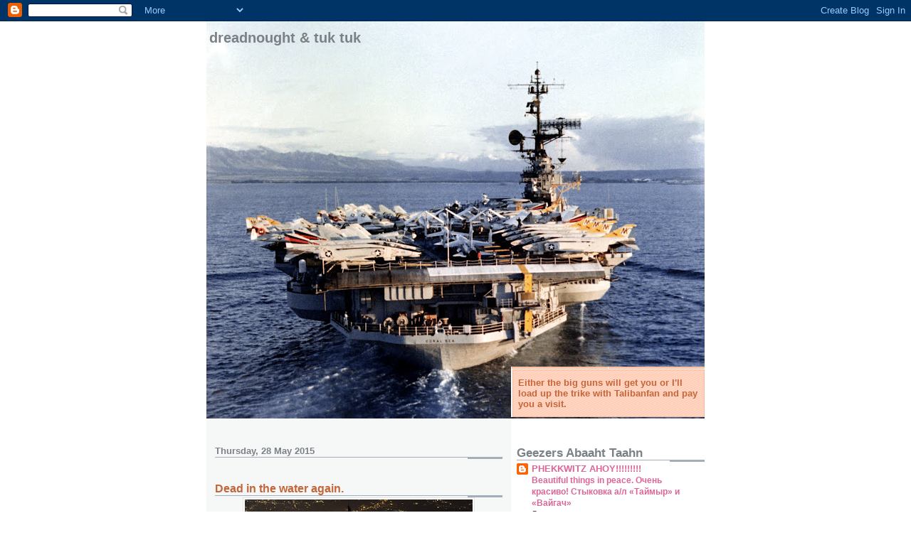

--- FILE ---
content_type: text/html; charset=UTF-8
request_url: https://rangingshots.blogspot.com/2015/05/
body_size: 19684
content:
<!DOCTYPE html>
<html dir='ltr'>
<head>
<link href='https://www.blogger.com/static/v1/widgets/2944754296-widget_css_bundle.css' rel='stylesheet' type='text/css'/>
<meta content='text/html; charset=UTF-8' http-equiv='Content-Type'/>
<meta content='blogger' name='generator'/>
<link href='https://rangingshots.blogspot.com/favicon.ico' rel='icon' type='image/x-icon'/>
<link href='http://rangingshots.blogspot.com/2015/05/' rel='canonical'/>
<link rel="alternate" type="application/atom+xml" title="Dreadnought &amp; Tuk tuk - Atom" href="https://rangingshots.blogspot.com/feeds/posts/default" />
<link rel="alternate" type="application/rss+xml" title="Dreadnought &amp; Tuk tuk - RSS" href="https://rangingshots.blogspot.com/feeds/posts/default?alt=rss" />
<link rel="service.post" type="application/atom+xml" title="Dreadnought &amp; Tuk tuk - Atom" href="https://www.blogger.com/feeds/8361705184975016980/posts/default" />
<!--Can't find substitution for tag [blog.ieCssRetrofitLinks]-->
<meta content='http://rangingshots.blogspot.com/2015/05/' property='og:url'/>
<meta content='Dreadnought &amp; Tuk tuk' property='og:title'/>
<meta content='Either the big guns will get you or I&#39;ll load up the trike with Talibanfan and pay you a visit.' property='og:description'/>
<title>Dreadnought &amp; Tuk tuk: May 2015</title>
<style id='page-skin-1' type='text/css'><!--
/*
* -----------------------------------------------------
* Blogger Template Style
* Name:     Snapshot: Madder
* Date:     27 Feb 2004
* Updated by: Blogger Team
* ------------------------------------------------------ */
/* -- basic html elements -- */
body {
padding: 0;
margin: 0;
font-size: small;
color: #474B4E;
background: #fff;
text-align: center;
}
a {
color: #DD6599;
font-weight: bold;
text-decoration: none;
}
a:visited {
color: #D6A0B6;
}
a:hover {
text-decoration: underline;
color: #FD0570;
}
h1 {
margin: 0;
color: #7B8186;
font-size: 1.5em;
text-transform: lowercase;
}
h1 a, h1 a:link, h1 a:visited {
color: #7B8186;
}
h2, #comments h4 {
font-size: 1em;
margin-top: 2em;
margin-right: 0;
margin-bottom: 0;
margin-left: 0;
color: #7B8186;
background: transparent url(https://resources.blogblog.com/blogblog/data/snapshot/bg-header1_left.gif) bottom right no-repeat;
padding-bottom: 2px;
}
h3 {
font-size: 1em;
margin-top: 2em;
margin-right: 0;
margin-bottom: 0;
margin-left: 0;
background: transparent url(https://resources.blogblog.com/blogblog/data/snapshot/bg-header1_left.gif) bottom right no-repeat;
padding-bottom: 2px;
}
h4, h5 {
font-size: 0.9em;
text-transform: lowercase;
letter-spacing: 2px;
}
h5 {
color: #7B8186;
}
h6 {
font-size: 0.8em;
text-transform: uppercase;
letter-spacing: 2px;
}
p {
margin-top: 0;
margin-right: 0;
margin-bottom: 1em;
margin-left: 0;
}
img, form {
border: 0; margin: 0;
}
/* -- layout -- */
#outer-wrapper {
width: 700px;
margin: 0 auto;
text-align: left;
font: normal normal 100% Helvetica, Arial, sans-serif;
background: #fff url(https://resources.blogblog.com/blogblog/data/snapshot/bg-body_left.gif) left top repeat-y;
}
#header-wrapper {
background: #D8DADC url(https://resources.blogblog.com/blogblog/data/snapshot/bg-headerdiv_left.gif) left top repeat-y;
position: relative;
_height: 0;
}
.descriptionwrapper {
background: #fff url(https://resources.blogblog.com/blogblog/data/snapshot/bg-sidebar.gif) 1px 0 no-repeat;
width: 264px;
padding-top: 0;
padding-right: 0;
padding-bottom: 0;
padding-left: 8px;
margin-top: 1px;
margin-right: 0;
margin-bottom: 2px;
margin-left: 0;
position: absolute;
bottom: 0px;
right: 0px;
}
.description {
border: 1px solid #F3B89D;
background: #FFD1BC url(https://resources.blogblog.com/blogblog/data/snapshot/bg-profile.gif);
padding-top: 10px;
padding-right: 0;
padding-bottom: 10px;
padding-left: 7px;
margin-top: 4px;
margin-right: 0;
margin-bottom: 0;
margin-left: -6px;
color: #C4663B;
font-weight: bold;
}
#header-inner {
background: transparent url(https://resources.blogblog.com/blogblog/data/snapshot/header-01_left.gif) bottom left no-repeat;
_height: 0;
}
#main-wrapper {
line-height: 1.4;
float: left;
padding: 10px 12px;
border-top: solid 1px #fff;
width: 428px;
word-wrap: break-word; /* fix for long text breaking sidebar float in IE */
overflow: hidden;     /* fix for long non-text content breaking IE sidebar float */
/* Tantek hack - http://www.tantek.com/CSS/Examples/boxmodelhack.html */
voice-family: "\"}\"";
voice-family: inherit;
width: 404px;
}
/* IE5 hack */
#main {}
#sidebar {
float:right;
border-top: solid 1px #fff;
padding-top: 4px;
padding-right: 0;
padding-bottom: 0;
padding-left: 7px;
background: #fff;
width: 264px;
word-wrap: break-word; /* fix for long text breaking sidebar float in IE */
overflow: hidden;     /* fix for long non-text content breaking IE sidebar float */
}
#footer {
clear: both;
background: #E9EAEB url(https://resources.blogblog.com/blogblog/data/snapshot/bg-footer_left.gif) bottom left no-repeat;
border-top: solid 1px #fff;
min-height: 15px;
}
/* -- header style -- */
#header h1 {
padding-top: 12px;
padding-right: 0;
padding-bottom: 92px;
padding-left: 4px;
width: 557px;
line-height: normal;
}
/* -- content area style -- */
#main {
line-height: 1.4;
}
.post h3 {
font-size: 1.2em;
margin-bottom: 0;
color: #C4663B;
}
.post h3 a,
.post h3 a:visited {
color: #C4663B;
}
.post {
clear: both;
margin-bottom: 4em;
}
.post-footer .post-author,
.post-footer .post-timestamp {
color: #B4BABE;
}
.uncustomized-post-template .post-author,
.uncustomized-post-template .post-timestamp {
float: left;
margin-right: 4px;
}
.uncustomized-post-template .post-footer .comment-link {
float: right;
margin-left: 4px;
}
.post img, table.tr-caption-container {
border: 1px solid #E3E4E4;
padding: 2px;
background: #fff;
}
.tr-caption-container img {
border: none;
padding: 0;
}
.deleted-comment {
font-style:italic;
color:gray;
}
.feed-links {
clear: both;
line-height: 2.5em;
}
#blog-pager-newer-link {
float: left;
}
#blog-pager-older-link {
float: right;
}
#blog-pager {
text-align: center;
}
.comment-footer {
margin-bottom: 10px;
}
/* -- sidebar style -- */
.sidebar .widget {
margin-top: 1.3em;
margin-right: 0;
margin-bottom: 0.5em;
margin-left: 0;
}
.sidebar h2 {
font-size: 1.3em;
}
.sidebar dl {
margin-top: 0;
margin-right: 0;
margin-bottom: 10px;
margin-left: 0;
}
.sidebar ul {
list-style: none;
margin: 0;
padding: 0;
}
.sidebar li {
padding-bottom: 5px;
line-height: 1
}
.main .widget .clear {
clear: both;
}
/* -- sidebar style -- */
#footer p {
margin: 0;
padding: 12px 8px;
font-size: 0.9em;
}
.profile-textblock {
margin-left: 0;
clear: both;
}
.profile-img {
float: left;
margin-top: 0;
margin-right: 10px;
margin-bottom: 5px;
margin-left: 0;
border: 1px solid #7C78B5;
padding: 4px;
}
/** Page structure tweaks for layout editor wireframe */
body#layout #header-wrapper {
margin-top: 0;
}
body#layout #main-wrapper {
padding:0;
}

--></style>
<link href='https://www.blogger.com/dyn-css/authorization.css?targetBlogID=8361705184975016980&amp;zx=bfbd64e0-0d68-455a-9629-8815c4aac29f' media='none' onload='if(media!=&#39;all&#39;)media=&#39;all&#39;' rel='stylesheet'/><noscript><link href='https://www.blogger.com/dyn-css/authorization.css?targetBlogID=8361705184975016980&amp;zx=bfbd64e0-0d68-455a-9629-8815c4aac29f' rel='stylesheet'/></noscript>
<meta name='google-adsense-platform-account' content='ca-host-pub-1556223355139109'/>
<meta name='google-adsense-platform-domain' content='blogspot.com'/>

</head>
<body>
<div class='navbar section' id='navbar'><div class='widget Navbar' data-version='1' id='Navbar1'><script type="text/javascript">
    function setAttributeOnload(object, attribute, val) {
      if(window.addEventListener) {
        window.addEventListener('load',
          function(){ object[attribute] = val; }, false);
      } else {
        window.attachEvent('onload', function(){ object[attribute] = val; });
      }
    }
  </script>
<div id="navbar-iframe-container"></div>
<script type="text/javascript" src="https://apis.google.com/js/platform.js"></script>
<script type="text/javascript">
      gapi.load("gapi.iframes:gapi.iframes.style.bubble", function() {
        if (gapi.iframes && gapi.iframes.getContext) {
          gapi.iframes.getContext().openChild({
              url: 'https://www.blogger.com/navbar/8361705184975016980?origin\x3dhttps://rangingshots.blogspot.com',
              where: document.getElementById("navbar-iframe-container"),
              id: "navbar-iframe"
          });
        }
      });
    </script><script type="text/javascript">
(function() {
var script = document.createElement('script');
script.type = 'text/javascript';
script.src = '//pagead2.googlesyndication.com/pagead/js/google_top_exp.js';
var head = document.getElementsByTagName('head')[0];
if (head) {
head.appendChild(script);
}})();
</script>
</div></div>
<div id='outer-wrapper'><div id='wrap2'>
<!-- skip links for text browsers -->
<span id='skiplinks' style='display:none;'>
<a href='#main'>skip to main </a> |
      <a href='#sidebar'>skip to sidebar</a>
</span>
<div id='header-wrapper'>
<div class='header section' id='header'><div class='widget Header' data-version='1' id='Header1'>
<div id='header-inner' style='background-image: url("https://blogger.googleusercontent.com/img/b/R29vZ2xl/AVvXsEg_d0IFXY-Bq9lyPqVUE21zBNiEE05WL7-FD98edFZuMzXtPogZOdxS0v7UHGvtJZPpGgQKYPRu8Q5Xkd1058vSz3aT1k4MrQLUWeFxykFbmB8jMYrKLIGU8xqHLHGF9-kkqAiBmJYBhhEQ/s700/CV-43_1981_DN-SC-93-00769.JPEG"); background-position: left; min-height: 559px; _height: 559px; background-repeat: no-repeat; '>
<div class='titlewrapper' style='background: transparent'>
<h1 class='title' style='background: transparent; border-width: 0px'>
<a href='https://rangingshots.blogspot.com/'>
Dreadnought &amp; Tuk tuk
</a>
</h1>
</div>
<div class='descriptionwrapper'>
<p class='description'><span>Either the big guns will get you or I'll load up the trike with Talibanfan and pay you a visit.</span></p>
</div>
</div>
</div></div>
</div>
<div id='content-wrapper'>
<div id='crosscol-wrapper' style='text-align:center'>
<div class='crosscol no-items section' id='crosscol'></div>
</div>
<div id='main-wrapper'>
<div class='main section' id='main'><div class='widget Blog' data-version='1' id='Blog1'>
<div class='blog-posts hfeed'>

          <div class="date-outer">
        
<h2 class='date-header'><span>Thursday, 28 May 2015</span></h2>

          <div class="date-posts">
        
<div class='post-outer'>
<div class='post hentry uncustomized-post-template' itemprop='blogPost' itemscope='itemscope' itemtype='http://schema.org/BlogPosting'>
<meta content='https://blogger.googleusercontent.com/img/b/R29vZ2xl/AVvXsEi8pv9x4UEEXA3H-icwHkMG6aSZXuiuZBm5fF4uXz2f5lhq4vbd_4W9gFGqOexLymSoxDMDraCgjpo5iofEblL-WduTvyeM5zwbKnDFYTGlPM84Ovfj0kiCEpZVb_Oni_1EWiP7mh5PBy-S/s320/15kvNTe.jpg' itemprop='image_url'/>
<meta content='8361705184975016980' itemprop='blogId'/>
<meta content='3689024781264163647' itemprop='postId'/>
<a name='3689024781264163647'></a>
<h3 class='post-title entry-title' itemprop='name'>
<a href='https://rangingshots.blogspot.com/2015/05/dead-in-water-again.html'>Dead in the water again.</a>
</h3>
<div class='post-header'>
<div class='post-header-line-1'></div>
</div>
<div class='post-body entry-content' id='post-body-3689024781264163647' itemprop='description articleBody'>
<div class="separator" style="clear: both; text-align: center;"><a href="https://blogger.googleusercontent.com/img/b/R29vZ2xl/AVvXsEi8pv9x4UEEXA3H-icwHkMG6aSZXuiuZBm5fF4uXz2f5lhq4vbd_4W9gFGqOexLymSoxDMDraCgjpo5iofEblL-WduTvyeM5zwbKnDFYTGlPM84Ovfj0kiCEpZVb_Oni_1EWiP7mh5PBy-S/s1600/15kvNTe.jpg" imageanchor="1" style="margin-left: 1em; margin-right: 1em;"><img border="0" height="213" src="https://blogger.googleusercontent.com/img/b/R29vZ2xl/AVvXsEi8pv9x4UEEXA3H-icwHkMG6aSZXuiuZBm5fF4uXz2f5lhq4vbd_4W9gFGqOexLymSoxDMDraCgjpo5iofEblL-WduTvyeM5zwbKnDFYTGlPM84Ovfj0kiCEpZVb_Oni_1EWiP7mh5PBy-S/s320/15kvNTe.jpg" width="320" /></a></div><br /><br />
<br /><br />
OK let us put this in perspective.<br /><br />
<br /><br />
<a href="http://snafu-solomon.blogspot.com/2015/05/us-marines-in-europe-as-deterrent-force.html?spref=bl">SNAFU!: US Marines in Europe as a deterrent force?</a>: via Information Dissemination.   Marine COL William Nemeth has an intriguing article in this month&#8217;s Proceedings about how the Marines could...<br /><br />
<br /><br />
USofA is about to disappear, as all bankster debt enslaved countries have, so let us look at what is left of the "free" Europe that was to be saved by 1939's congame.<br /><br />
<br /><br />
All EU west of the Rhine and South of the Alps is too obsessed with free stuff and child killing to be bothered knowing it has been cleansed and robbed. Kind of like France circa 1750AD.<br /><br />
<br /><br />
All EU east of the Harz and South of Bratislava is a waste zone of decanted natives and backwardness. Kind of like Gaul circa 100AD.<br /><br />
<br /><br />
And the US Marines want to do what?<br /><br />
<br /><br />
If Russia is removed, and the defencelessness of the experimental zoo UKplc suggests that there is no threat apparent other than in BBC comic books and propaganda, then the next time someone writes freely in Europe the location will be in Thule and the time centuries hence.<br /><br />
<br /><br />
The only threat is the old threat of bought and paid for traitors working to further preStoneAge moneyfreeks of chaos.<br /><br />
<br /><br />
I'd be watching the current excercising of Arab warmachines as a portent of what is to come north and west.
<div style='clear: both;'></div>
</div>
<div class='post-footer'>
<div class='post-footer-line post-footer-line-1'>
<span class='post-author vcard'>
Posted by
<span class='fn' itemprop='author' itemscope='itemscope' itemtype='http://schema.org/Person'>
<meta content='https://www.blogger.com/profile/06597034666699426965' itemprop='url'/>
<a class='g-profile' href='https://www.blogger.com/profile/06597034666699426965' rel='author' title='author profile'>
<span itemprop='name'>INCOMING!!!!!!!</span>
</a>
</span>
</span>
<span class='post-timestamp'>
at
<meta content='http://rangingshots.blogspot.com/2015/05/dead-in-water-again.html' itemprop='url'/>
<a class='timestamp-link' href='https://rangingshots.blogspot.com/2015/05/dead-in-water-again.html' rel='bookmark' title='permanent link'><abbr class='published' itemprop='datePublished' title='2015-05-28T02:25:00-07:00'>02:25</abbr></a>
</span>
<span class='post-comment-link'>
</span>
<span class='post-icons'>
<span class='item-control blog-admin pid-725826874'>
<a href='https://www.blogger.com/post-edit.g?blogID=8361705184975016980&postID=3689024781264163647&from=pencil' title='Edit Post'>
<img alt='' class='icon-action' height='18' src='https://resources.blogblog.com/img/icon18_edit_allbkg.gif' width='18'/>
</a>
</span>
</span>
<div class='post-share-buttons goog-inline-block'>
</div>
</div>
<div class='post-footer-line post-footer-line-2'>
<span class='post-labels'>
</span>
</div>
<div class='post-footer-line post-footer-line-3'>
<span class='post-location'>
</span>
</div>
</div>
</div>
</div>

          </div></div>
        

          <div class="date-outer">
        
<h2 class='date-header'><span>Wednesday, 27 May 2015</span></h2>

          <div class="date-posts">
        
<div class='post-outer'>
<div class='post hentry uncustomized-post-template' itemprop='blogPost' itemscope='itemscope' itemtype='http://schema.org/BlogPosting'>
<meta content='https://blogger.googleusercontent.com/img/b/R29vZ2xl/AVvXsEjMXe_ZIA3rEuRY4EEvkgPgOPFuLRYgXMMev9faktR4IyLyB5BN2yG_h9wtTcAbgt5YVAVfUTLW80Qc3-jJ3r6uanna6iEqaRRiEVUOzrEe1qiAUQhXV3YFemBPAq8eFNWkVjH3Gd4CT8OQ/s320/tumblr_n7dmmd3Phf1skudfuo7_1280.png' itemprop='image_url'/>
<meta content='8361705184975016980' itemprop='blogId'/>
<meta content='7286403097602715105' itemprop='postId'/>
<a name='7286403097602715105'></a>
<h3 class='post-title entry-title' itemprop='name'>
<a href='https://rangingshots.blogspot.com/2015/05/nato-assets-now-naval-open-source.html'>NATO Assets now. Naval Open Source INTelligence: Watch: Incredible time-lapse shows moment &#163;3billio...</a>
</h3>
<div class='post-header'>
<div class='post-header-line-1'></div>
</div>
<div class='post-body entry-content' id='post-body-7286403097602715105' itemprop='description articleBody'>
<div class="separator" style="clear: both; text-align: center;"><a href="https://blogger.googleusercontent.com/img/b/R29vZ2xl/AVvXsEjMXe_ZIA3rEuRY4EEvkgPgOPFuLRYgXMMev9faktR4IyLyB5BN2yG_h9wtTcAbgt5YVAVfUTLW80Qc3-jJ3r6uanna6iEqaRRiEVUOzrEe1qiAUQhXV3YFemBPAq8eFNWkVjH3Gd4CT8OQ/s1600/tumblr_n7dmmd3Phf1skudfuo7_1280.png" imageanchor="1" style="margin-left: 1em; margin-right: 1em;"><img border="0" height="222" src="https://blogger.googleusercontent.com/img/b/R29vZ2xl/AVvXsEjMXe_ZIA3rEuRY4EEvkgPgOPFuLRYgXMMev9faktR4IyLyB5BN2yG_h9wtTcAbgt5YVAVfUTLW80Qc3-jJ3r6uanna6iEqaRRiEVUOzrEe1qiAUQhXV3YFemBPAq8eFNWkVjH3Gd4CT8OQ/s320/tumblr_n7dmmd3Phf1skudfuo7_1280.png" width="320" /></a></div><br /><br />
<br /><br />
One does wonder if these are going to be used as NATO/OTAN assets like the E3s. They are no longer RN units as one would understand say HMS Ark Royal was.<br /><br />
<br /><br />
<a href="http://nosint.blogspot.com/2015/05/watch-incredible-time-lapse-shows.html?spref=bl">Naval Open Source INTelligence: Watch: Incredible time-lapse shows moment &#163;3billio...</a>: The Royal Navy's latest &#163;3billion aircraft carrier has taken step towards completion as this time lapse film reveals.   The  Aircraft C...<br /><br />
<br /><br />
Either way they have a 3rd line of the fleet feel. No way are they operating anywhere near a valid vampire threat. <br /><br />
<br /><br />
Africa/Arctic trouble making?
<div style='clear: both;'></div>
</div>
<div class='post-footer'>
<div class='post-footer-line post-footer-line-1'>
<span class='post-author vcard'>
Posted by
<span class='fn' itemprop='author' itemscope='itemscope' itemtype='http://schema.org/Person'>
<meta content='https://www.blogger.com/profile/06597034666699426965' itemprop='url'/>
<a class='g-profile' href='https://www.blogger.com/profile/06597034666699426965' rel='author' title='author profile'>
<span itemprop='name'>INCOMING!!!!!!!</span>
</a>
</span>
</span>
<span class='post-timestamp'>
at
<meta content='http://rangingshots.blogspot.com/2015/05/nato-assets-now-naval-open-source.html' itemprop='url'/>
<a class='timestamp-link' href='https://rangingshots.blogspot.com/2015/05/nato-assets-now-naval-open-source.html' rel='bookmark' title='permanent link'><abbr class='published' itemprop='datePublished' title='2015-05-27T02:22:00-07:00'>02:22</abbr></a>
</span>
<span class='post-comment-link'>
</span>
<span class='post-icons'>
<span class='item-control blog-admin pid-725826874'>
<a href='https://www.blogger.com/post-edit.g?blogID=8361705184975016980&postID=7286403097602715105&from=pencil' title='Edit Post'>
<img alt='' class='icon-action' height='18' src='https://resources.blogblog.com/img/icon18_edit_allbkg.gif' width='18'/>
</a>
</span>
</span>
<div class='post-share-buttons goog-inline-block'>
</div>
</div>
<div class='post-footer-line post-footer-line-2'>
<span class='post-labels'>
</span>
</div>
<div class='post-footer-line post-footer-line-3'>
<span class='post-location'>
</span>
</div>
</div>
</div>
</div>

          </div></div>
        

          <div class="date-outer">
        
<h2 class='date-header'><span>Tuesday, 26 May 2015</span></h2>

          <div class="date-posts">
        
<div class='post-outer'>
<div class='post hentry uncustomized-post-template' itemprop='blogPost' itemscope='itemscope' itemtype='http://schema.org/BlogPosting'>
<meta content='https://blogger.googleusercontent.com/img/b/R29vZ2xl/AVvXsEgUCVRzE1K-DrlParCLncA_-dn7V05kvXjELXH6Es7z0UG6-VIEkSiL8TwSG8zYO2xWWSVffbE1S67yJwd9CE5EJup9FeyIWb9L1-jiZZFrib7Db0D5L74gjcI5XKF16kPONHNgh66r0y_-/s320/14vx.jpg' itemprop='image_url'/>
<meta content='8361705184975016980' itemprop='blogId'/>
<meta content='2978086527308401655' itemprop='postId'/>
<a name='2978086527308401655'></a>
<h3 class='post-title entry-title' itemprop='name'>
<a href='https://rangingshots.blogspot.com/2015/05/if-it-wasnt-for-fact-that-beautiful.html'>If it wasn't for the fact that the beautiful Island is to be betrayed....</a>
</h3>
<div class='post-header'>
<div class='post-header-line-1'></div>
</div>
<div class='post-body entry-content' id='post-body-2978086527308401655' itemprop='description articleBody'>
<a href="http://nosint.blogspot.com/2015/05/taiwan-potential-buyer-of-retired-us-10.html?spref=bl">Naval Open Source INTelligence: Taiwan a potential buyer of retired US A-10 Wartho...</a>: Taiwan has been tagged as a potential buyer of refurbished Fairchild-Republic A-10 Thunderbolt II jets should the ground attack aircraft be ...<br />
<br />
....this is the one aircraft ideally suited for the almost uninhabitable lethality space within which the littoral hyper war will be fought. <br />
<br />
The War will have no need for Mach 2 at 50,000ft.<br />
<br />
It will need 250knots at 50ft and 2hrs in the zone.<br />
<br />
<div class="separator" style="clear: both; text-align: center;">
<a href="https://blogger.googleusercontent.com/img/b/R29vZ2xl/AVvXsEgUCVRzE1K-DrlParCLncA_-dn7V05kvXjELXH6Es7z0UG6-VIEkSiL8TwSG8zYO2xWWSVffbE1S67yJwd9CE5EJup9FeyIWb9L1-jiZZFrib7Db0D5L74gjcI5XKF16kPONHNgh66r0y_-/s1600/14vx.jpg" imageanchor="1" style="margin-left: 1em; margin-right: 1em;"><img border="0" height="213" src="https://blogger.googleusercontent.com/img/b/R29vZ2xl/AVvXsEgUCVRzE1K-DrlParCLncA_-dn7V05kvXjELXH6Es7z0UG6-VIEkSiL8TwSG8zYO2xWWSVffbE1S67yJwd9CE5EJup9FeyIWb9L1-jiZZFrib7Db0D5L74gjcI5XKF16kPONHNgh66r0y_-/s320/14vx.jpg" width="320" /></a></div>
<br />
<div style='clear: both;'></div>
</div>
<div class='post-footer'>
<div class='post-footer-line post-footer-line-1'>
<span class='post-author vcard'>
Posted by
<span class='fn' itemprop='author' itemscope='itemscope' itemtype='http://schema.org/Person'>
<meta content='https://www.blogger.com/profile/06597034666699426965' itemprop='url'/>
<a class='g-profile' href='https://www.blogger.com/profile/06597034666699426965' rel='author' title='author profile'>
<span itemprop='name'>INCOMING!!!!!!!</span>
</a>
</span>
</span>
<span class='post-timestamp'>
at
<meta content='http://rangingshots.blogspot.com/2015/05/if-it-wasnt-for-fact-that-beautiful.html' itemprop='url'/>
<a class='timestamp-link' href='https://rangingshots.blogspot.com/2015/05/if-it-wasnt-for-fact-that-beautiful.html' rel='bookmark' title='permanent link'><abbr class='published' itemprop='datePublished' title='2015-05-26T01:22:00-07:00'>01:22</abbr></a>
</span>
<span class='post-comment-link'>
</span>
<span class='post-icons'>
<span class='item-control blog-admin pid-725826874'>
<a href='https://www.blogger.com/post-edit.g?blogID=8361705184975016980&postID=2978086527308401655&from=pencil' title='Edit Post'>
<img alt='' class='icon-action' height='18' src='https://resources.blogblog.com/img/icon18_edit_allbkg.gif' width='18'/>
</a>
</span>
</span>
<div class='post-share-buttons goog-inline-block'>
</div>
</div>
<div class='post-footer-line post-footer-line-2'>
<span class='post-labels'>
</span>
</div>
<div class='post-footer-line post-footer-line-3'>
<span class='post-location'>
</span>
</div>
</div>
</div>
</div>

          </div></div>
        

          <div class="date-outer">
        
<h2 class='date-header'><span>Monday, 25 May 2015</span></h2>

          <div class="date-posts">
        
<div class='post-outer'>
<div class='post hentry uncustomized-post-template' itemprop='blogPost' itemscope='itemscope' itemtype='http://schema.org/BlogPosting'>
<meta content='https://blogger.googleusercontent.com/img/b/R29vZ2xl/AVvXsEgW7WxCCuIoT8vLBCtHYv5WkM5aOumHA1WbejtdENXyPdVPWYhUWnCWxuwrUa62bkd3fetdKb8sdYaIQjh35Gj9QAXnmi-anm_ZwlXoY5oaZ1ZDpnQxzR258PhuaRrsf2qtp5PDoLNrIGmU/s320/boeing-x-37b-lands-safely.jpg' itemprop='image_url'/>
<meta content='8361705184975016980' itemprop='blogId'/>
<meta content='2245166494752978678' itemprop='postId'/>
<a name='2245166494752978678'></a>
<h3 class='post-title entry-title' itemprop='name'>
<a href='https://rangingshots.blogspot.com/2015/05/off-again-to-cause-more-trouble.html'>Off again to cause more trouble...</a>
</h3>
<div class='post-header'>
<div class='post-header-line-1'></div>
</div>
<div class='post-body entry-content' id='post-body-2245166494752978678' itemprop='description articleBody'>
....and it doesn't matter what they say about its secret "mission", anything corporate and protected by the corporate person is now psychopathic in intent, execution and outcome. <br /><br />
<br /><br />
<div class="separator" style="clear: both; text-align: center;"><a href="https://blogger.googleusercontent.com/img/b/R29vZ2xl/AVvXsEgW7WxCCuIoT8vLBCtHYv5WkM5aOumHA1WbejtdENXyPdVPWYhUWnCWxuwrUa62bkd3fetdKb8sdYaIQjh35Gj9QAXnmi-anm_ZwlXoY5oaZ1ZDpnQxzR258PhuaRrsf2qtp5PDoLNrIGmU/s1600/boeing-x-37b-lands-safely.jpg" imageanchor="1" style="margin-left: 1em; margin-right: 1em;"><img border="0" height="224" src="https://blogger.googleusercontent.com/img/b/R29vZ2xl/AVvXsEgW7WxCCuIoT8vLBCtHYv5WkM5aOumHA1WbejtdENXyPdVPWYhUWnCWxuwrUa62bkd3fetdKb8sdYaIQjh35Gj9QAXnmi-anm_ZwlXoY5oaZ1ZDpnQxzR258PhuaRrsf2qtp5PDoLNrIGmU/s320/boeing-x-37b-lands-safely.jpg" width="320" /></a></div><br /><br />
<br /><br />
<a href="http://nosint.blogspot.com/2015/05/secret-us-space-plane-launches-for.html?spref=bl">Naval Open Source INTelligence: Secret U.S. Space Plane Launches for Fourth Time i...</a>: Not all U.S. drones are flying over Southwest Asia. At least one of them is in space.   The U.S. Air Force on Wednesday launched an X-37B sp...<br /><br />
<br /><br />
As I mentioned at the other shop any Chicago connection means Venetian's Crown.
<div style='clear: both;'></div>
</div>
<div class='post-footer'>
<div class='post-footer-line post-footer-line-1'>
<span class='post-author vcard'>
Posted by
<span class='fn' itemprop='author' itemscope='itemscope' itemtype='http://schema.org/Person'>
<meta content='https://www.blogger.com/profile/06597034666699426965' itemprop='url'/>
<a class='g-profile' href='https://www.blogger.com/profile/06597034666699426965' rel='author' title='author profile'>
<span itemprop='name'>INCOMING!!!!!!!</span>
</a>
</span>
</span>
<span class='post-timestamp'>
at
<meta content='http://rangingshots.blogspot.com/2015/05/off-again-to-cause-more-trouble.html' itemprop='url'/>
<a class='timestamp-link' href='https://rangingshots.blogspot.com/2015/05/off-again-to-cause-more-trouble.html' rel='bookmark' title='permanent link'><abbr class='published' itemprop='datePublished' title='2015-05-25T03:26:00-07:00'>03:26</abbr></a>
</span>
<span class='post-comment-link'>
</span>
<span class='post-icons'>
<span class='item-control blog-admin pid-725826874'>
<a href='https://www.blogger.com/post-edit.g?blogID=8361705184975016980&postID=2245166494752978678&from=pencil' title='Edit Post'>
<img alt='' class='icon-action' height='18' src='https://resources.blogblog.com/img/icon18_edit_allbkg.gif' width='18'/>
</a>
</span>
</span>
<div class='post-share-buttons goog-inline-block'>
</div>
</div>
<div class='post-footer-line post-footer-line-2'>
<span class='post-labels'>
</span>
</div>
<div class='post-footer-line post-footer-line-3'>
<span class='post-location'>
</span>
</div>
</div>
</div>
</div>

          </div></div>
        

          <div class="date-outer">
        
<h2 class='date-header'><span>Friday, 22 May 2015</span></h2>

          <div class="date-posts">
        
<div class='post-outer'>
<div class='post hentry uncustomized-post-template' itemprop='blogPost' itemscope='itemscope' itemtype='http://schema.org/BlogPosting'>
<meta content='https://blogger.googleusercontent.com/img/b/R29vZ2xl/AVvXsEhEk7Q-7_-A1K_4jkwD7dy_71refDCzo7rYSN8AmtQsXPvvzENCSuNA_6AboHzz7oD8CywsCYxP4C9KfB9wsp9vSO1HH8ZVtf-ZhwBMEgxfFsRnQGDX1v-F7FcUSlbDlp6fWg0qVaFOy_Nr/s320/keensword.jpg' itemprop='image_url'/>
<meta content='8361705184975016980' itemprop='blogId'/>
<meta content='8940079546462995444' itemprop='postId'/>
<a name='8940079546462995444'></a>
<h3 class='post-title entry-title' itemprop='name'>
<a href='https://rangingshots.blogspot.com/2015/05/oohh-eer-missushowever.html'>Oohh eer missus!!!However...</a>
</h3>
<div class='post-header'>
<div class='post-header-line-1'></div>
</div>
<div class='post-body entry-content' id='post-body-8940079546462995444' itemprop='description articleBody'>
<div class="separator" style="clear: both; text-align: center;">
<a href="https://blogger.googleusercontent.com/img/b/R29vZ2xl/AVvXsEhEk7Q-7_-A1K_4jkwD7dy_71refDCzo7rYSN8AmtQsXPvvzENCSuNA_6AboHzz7oD8CywsCYxP4C9KfB9wsp9vSO1HH8ZVtf-ZhwBMEgxfFsRnQGDX1v-F7FcUSlbDlp6fWg0qVaFOy_Nr/s1600/keensword.jpg" imageanchor="1" style="margin-left: 1em; margin-right: 1em;"><img border="0" height="161" src="https://blogger.googleusercontent.com/img/b/R29vZ2xl/AVvXsEhEk7Q-7_-A1K_4jkwD7dy_71refDCzo7rYSN8AmtQsXPvvzENCSuNA_6AboHzz7oD8CywsCYxP4C9KfB9wsp9vSO1HH8ZVtf-ZhwBMEgxfFsRnQGDX1v-F7FcUSlbDlp6fWg0qVaFOy_Nr/s320/keensword.jpg" width="320" /></a></div>
<br />
<br />
<a href="http://snafu-solomon.blogspot.com/2015/05/s-97-flieshi-rez-pics.html?spref=bl">SNAFU!: S-97 flies...(hi rez pics)</a><br />
<br />
<br />
<br />
....second only to the 21st century equivalent of Bomber B in damage done to the west's capability was the A/LHX which finally got a visit from the Pharmacy last decade.<br />
<br />
<br />
<br />
Always with the plans to produce thousands and thousands in robo assembly plants staffed by AI and Quantum Optics Engineers. Overseen buy Time Doctors and History Takers.<br />
<br />
<br />
<br />
Instead we get nothing flying, all the money pissed up the wall, troops with clapped out equipment fit only for medieval satrapies and no room for maneouvre.<br />
<br />
<br />
<br />
The best we might get is a Brasilian assembly plant with order processing by minimum wage genetic mutants in dullesvilles nowhere of America.<br />
<br />
<br />
<br />
Still it does make one wonder how the ChiComm tilt rotor mega gunship will stack up against this concept.<br />
<br />
<br />
<br />
The hyper littoral war is on.
<div style='clear: both;'></div>
</div>
<div class='post-footer'>
<div class='post-footer-line post-footer-line-1'>
<span class='post-author vcard'>
Posted by
<span class='fn' itemprop='author' itemscope='itemscope' itemtype='http://schema.org/Person'>
<meta content='https://www.blogger.com/profile/06597034666699426965' itemprop='url'/>
<a class='g-profile' href='https://www.blogger.com/profile/06597034666699426965' rel='author' title='author profile'>
<span itemprop='name'>INCOMING!!!!!!!</span>
</a>
</span>
</span>
<span class='post-timestamp'>
at
<meta content='http://rangingshots.blogspot.com/2015/05/oohh-eer-missushowever.html' itemprop='url'/>
<a class='timestamp-link' href='https://rangingshots.blogspot.com/2015/05/oohh-eer-missushowever.html' rel='bookmark' title='permanent link'><abbr class='published' itemprop='datePublished' title='2015-05-22T10:47:00-07:00'>10:47</abbr></a>
</span>
<span class='post-comment-link'>
</span>
<span class='post-icons'>
<span class='item-control blog-admin pid-725826874'>
<a href='https://www.blogger.com/post-edit.g?blogID=8361705184975016980&postID=8940079546462995444&from=pencil' title='Edit Post'>
<img alt='' class='icon-action' height='18' src='https://resources.blogblog.com/img/icon18_edit_allbkg.gif' width='18'/>
</a>
</span>
</span>
<div class='post-share-buttons goog-inline-block'>
</div>
</div>
<div class='post-footer-line post-footer-line-2'>
<span class='post-labels'>
</span>
</div>
<div class='post-footer-line post-footer-line-3'>
<span class='post-location'>
</span>
</div>
</div>
</div>
</div>

          </div></div>
        

          <div class="date-outer">
        
<h2 class='date-header'><span>Wednesday, 20 May 2015</span></h2>

          <div class="date-posts">
        
<div class='post-outer'>
<div class='post hentry uncustomized-post-template' itemprop='blogPost' itemscope='itemscope' itemtype='http://schema.org/BlogPosting'>
<meta content='https://blogger.googleusercontent.com/img/b/R29vZ2xl/AVvXsEjER4ALoHMcwe8Or8sjPwA0Z7LAkcbSeTxTW99cvPfTIRUfXYj8I9sw5VOlcaNe2JOs-G0s7UfE3tn9GStWXu04DHI2hhnlLt-1qiXkTc_YKfYZ6hfPMQlfPav6Q_7CHGY_GHMly8ljYXrA/s320/Bundesarchiv_Bild_146-1996-027-05A%252C_Flugzeug_Junkers_Ju_288_V1.jpg' itemprop='image_url'/>
<meta content='8361705184975016980' itemprop='blogId'/>
<meta content='6851899562910916227' itemprop='postId'/>
<a name='6851899562910916227'></a>
<h3 class='post-title entry-title' itemprop='name'>
<a href='https://rangingshots.blogspot.com/2015/05/if-there-ever-is-clusterfuck.html'>If there ever is a clusterfuck approaching then the first outing of this....</a>
</h3>
<div class='post-header'>
<div class='post-header-line-1'></div>
</div>
<div class='post-body entry-content' id='post-body-6851899562910916227' itemprop='description articleBody'>
<div class="separator" style="clear: both; text-align: center;">
<a href="https://blogger.googleusercontent.com/img/b/R29vZ2xl/AVvXsEjER4ALoHMcwe8Or8sjPwA0Z7LAkcbSeTxTW99cvPfTIRUfXYj8I9sw5VOlcaNe2JOs-G0s7UfE3tn9GStWXu04DHI2hhnlLt-1qiXkTc_YKfYZ6hfPMQlfPav6Q_7CHGY_GHMly8ljYXrA/s1600/Bundesarchiv_Bild_146-1996-027-05A%252C_Flugzeug_Junkers_Ju_288_V1.jpg" imageanchor="1" style="margin-left: 1em; margin-right: 1em;"><img border="0" height="228" src="https://blogger.googleusercontent.com/img/b/R29vZ2xl/AVvXsEjER4ALoHMcwe8Or8sjPwA0Z7LAkcbSeTxTW99cvPfTIRUfXYj8I9sw5VOlcaNe2JOs-G0s7UfE3tn9GStWXu04DHI2hhnlLt-1qiXkTc_YKfYZ6hfPMQlfPav6Q_7CHGY_GHMly8ljYXrA/s320/Bundesarchiv_Bild_146-1996-027-05A%252C_Flugzeug_Junkers_Ju_288_V1.jpg" width="320" /></a></div>
<br />
<br />
....pile of obsolete crap is it. Not since Beatty remarked on Fisher's concept being suboptimised during battle conditions has a major disaster been so clear before the starting gun.<br />
<br />
Love this comment. <br />
<br />
"Of course not, the things guns won't work for about 3 more years, and it
 can't drop bombs for about 5. The F-35, being designed to do 
everything, does nothing well. As Sun Tzu said, "he who tries to 
protect/do everything protects nothing or does nothing well. 

It was supposed to save money, but no one ever considered the financial 
risk of literally putting all your eggs into a single basket. A diverse 
aquistion program that addressed each services' needs probably would've 
been cheaper overall, since despite falling cost, the JSF is still tens 
and tens of billions of dollars over budget, and about a decade behind 
schedule. I remind you all, this program was begun in the mid 90's, and 
after 20 years of development, the aircraft is STILL not ready for 
combat. I'm young and unmarried, and maybe once I have my first 
grandchild, MAYBE, the F-35 will be ready for combat. 

The people at Hells Bottom running acquisition could screw up a wet 
dream if given the opportunity."<br />
<br />
<a href="http://www.defenseone.com/threats/2015/05/f35-wont-be-going-war-against-isis-just-yet/113188/?oref=d-topstory">http://www.defenseone.com/threats/2015/05/f35-wont-be-going-war-against-isis-just-yet/113188/?oref=d-topstory</a><br />
<br />
To think that it all started with peace breaking out.<br />
<br />
I have likened this thing to the BP Defiant however it's magnitude of phukwittery can only be compared to somethoing truly gargantuan and brobdignanigan in its multidimensional crippling of capability and sabotage.<br />
<br />
It has to be USofA corps. equivalent of Bomber B.
<div style='clear: both;'></div>
</div>
<div class='post-footer'>
<div class='post-footer-line post-footer-line-1'>
<span class='post-author vcard'>
Posted by
<span class='fn' itemprop='author' itemscope='itemscope' itemtype='http://schema.org/Person'>
<meta content='https://www.blogger.com/profile/06597034666699426965' itemprop='url'/>
<a class='g-profile' href='https://www.blogger.com/profile/06597034666699426965' rel='author' title='author profile'>
<span itemprop='name'>INCOMING!!!!!!!</span>
</a>
</span>
</span>
<span class='post-timestamp'>
at
<meta content='http://rangingshots.blogspot.com/2015/05/if-there-ever-is-clusterfuck.html' itemprop='url'/>
<a class='timestamp-link' href='https://rangingshots.blogspot.com/2015/05/if-there-ever-is-clusterfuck.html' rel='bookmark' title='permanent link'><abbr class='published' itemprop='datePublished' title='2015-05-20T01:36:00-07:00'>01:36</abbr></a>
</span>
<span class='post-comment-link'>
</span>
<span class='post-icons'>
<span class='item-control blog-admin pid-725826874'>
<a href='https://www.blogger.com/post-edit.g?blogID=8361705184975016980&postID=6851899562910916227&from=pencil' title='Edit Post'>
<img alt='' class='icon-action' height='18' src='https://resources.blogblog.com/img/icon18_edit_allbkg.gif' width='18'/>
</a>
</span>
</span>
<div class='post-share-buttons goog-inline-block'>
</div>
</div>
<div class='post-footer-line post-footer-line-2'>
<span class='post-labels'>
</span>
</div>
<div class='post-footer-line post-footer-line-3'>
<span class='post-location'>
</span>
</div>
</div>
</div>
</div>

          </div></div>
        

          <div class="date-outer">
        
<h2 class='date-header'><span>Monday, 11 May 2015</span></h2>

          <div class="date-posts">
        
<div class='post-outer'>
<div class='post hentry uncustomized-post-template' itemprop='blogPost' itemscope='itemscope' itemtype='http://schema.org/BlogPosting'>
<meta content='8361705184975016980' itemprop='blogId'/>
<meta content='7007656444639209638' itemprop='postId'/>
<a name='7007656444639209638'></a>
<h3 class='post-title entry-title' itemprop='name'>
<a href='https://rangingshots.blogspot.com/2015/05/naval-open-source-intelligence-raf-to.html'>Naval Open Source INTelligence: RAF to get &#163;2billion fleet of jets to spot Putin's...</a>
</h3>
<div class='post-header'>
<div class='post-header-line-1'></div>
</div>
<div class='post-body entry-content' id='post-body-7007656444639209638' itemprop='description articleBody'>
<a href="http://nosint.blogspot.com/2015/05/raf-to-get-2billion-fleet-of-jets-to.html?spref=bl">Naval Open Source INTelligence: RAF to get &#163;2billion fleet of jets to spot Putin's...</a>: David Cameron and George Osborne will be persuaded to part with the cash to buy a fleet of jets to hunt Vladimir Putin's nuclear submari...<br /><br />
<br /><br />
BWAAHAHAHAHAAAAA.<br /><br />
<br /><br />
OFM!!!<br /><br />
<br /><br />
Propaganda elephants. 
<div style='clear: both;'></div>
</div>
<div class='post-footer'>
<div class='post-footer-line post-footer-line-1'>
<span class='post-author vcard'>
Posted by
<span class='fn' itemprop='author' itemscope='itemscope' itemtype='http://schema.org/Person'>
<meta content='https://www.blogger.com/profile/06597034666699426965' itemprop='url'/>
<a class='g-profile' href='https://www.blogger.com/profile/06597034666699426965' rel='author' title='author profile'>
<span itemprop='name'>INCOMING!!!!!!!</span>
</a>
</span>
</span>
<span class='post-timestamp'>
at
<meta content='http://rangingshots.blogspot.com/2015/05/naval-open-source-intelligence-raf-to.html' itemprop='url'/>
<a class='timestamp-link' href='https://rangingshots.blogspot.com/2015/05/naval-open-source-intelligence-raf-to.html' rel='bookmark' title='permanent link'><abbr class='published' itemprop='datePublished' title='2015-05-11T00:50:00-07:00'>00:50</abbr></a>
</span>
<span class='post-comment-link'>
</span>
<span class='post-icons'>
<span class='item-control blog-admin pid-725826874'>
<a href='https://www.blogger.com/post-edit.g?blogID=8361705184975016980&postID=7007656444639209638&from=pencil' title='Edit Post'>
<img alt='' class='icon-action' height='18' src='https://resources.blogblog.com/img/icon18_edit_allbkg.gif' width='18'/>
</a>
</span>
</span>
<div class='post-share-buttons goog-inline-block'>
</div>
</div>
<div class='post-footer-line post-footer-line-2'>
<span class='post-labels'>
</span>
</div>
<div class='post-footer-line post-footer-line-3'>
<span class='post-location'>
</span>
</div>
</div>
</div>
</div>

          </div></div>
        

          <div class="date-outer">
        
<h2 class='date-header'><span>Friday, 8 May 2015</span></h2>

          <div class="date-posts">
        
<div class='post-outer'>
<div class='post hentry uncustomized-post-template' itemprop='blogPost' itemscope='itemscope' itemtype='http://schema.org/BlogPosting'>
<meta content='https://blogger.googleusercontent.com/img/b/R29vZ2xl/AVvXsEh8GcveV8fQeg1QwmwjSgkDPXO_jPYldeJUo7tf19_TmBmNVFu9-NhjE0H-MwdLfsvnfIhbctRIGrJ2kafG7m9IQOkzNk4q-lgqsdPXwclHzhoIu5QXgSBXardXEN3q7-BkZTNr-9khyLD3/s1600/Imperial+Russian+Anthem.mp4' itemprop='image_url'/>
<meta content='8361705184975016980' itemprop='blogId'/>
<meta content='190046532245490593' itemprop='postId'/>
<a name='190046532245490593'></a>
<h3 class='post-title entry-title' itemprop='name'>
<a href='https://rangingshots.blogspot.com/2015/05/the-only-forces-that-can-be-couinted-on.html'>The only forces that can be couinted on to save Europe are Russian nukes</a>
</h3>
<div class='post-header'>
<div class='post-header-line-1'></div>
</div>
<div class='post-body entry-content' id='post-body-190046532245490593' itemprop='description articleBody'>
<div class="separator" style="clear: both; text-align: center;"><a href="https://blogger.googleusercontent.com/img/b/R29vZ2xl/AVvXsEh8GcveV8fQeg1QwmwjSgkDPXO_jPYldeJUo7tf19_TmBmNVFu9-NhjE0H-MwdLfsvnfIhbctRIGrJ2kafG7m9IQOkzNk4q-lgqsdPXwclHzhoIu5QXgSBXardXEN3q7-BkZTNr-9khyLD3/s1600/Imperial+Russian+Anthem.mp4" imageanchor="1" style="margin-left: 1em; margin-right: 1em;"><img border="0" src="https://blogger.googleusercontent.com/img/b/R29vZ2xl/AVvXsEh8GcveV8fQeg1QwmwjSgkDPXO_jPYldeJUo7tf19_TmBmNVFu9-NhjE0H-MwdLfsvnfIhbctRIGrJ2kafG7m9IQOkzNk4q-lgqsdPXwclHzhoIu5QXgSBXardXEN3q7-BkZTNr-9khyLD3/s1600/Imperial+Russian+Anthem.mp4" /></a></div><div class="separator" style="clear: both; text-align: center;"><a href="https://blogger.googleusercontent.com/img/b/R29vZ2xl/AVvXsEgF6givDEOhyphenhyphenFzbitQ0re4N3CbgS_xRrDzRIN2r6gKFiXw9hyXfXnrJhRVMqE1BpB64-6YXBUArKZLAtDWT9dgVpWMI85BvlzvV-ad84_WmxXywIy4H8umyi-MQYTsITzbukpyozDyCwsdj/s1600/Russian_Imperial_Family_1911.jpg" imageanchor="1" style="margin-left: 1em; margin-right: 1em;"><img border="0" height="283" src="https://blogger.googleusercontent.com/img/b/R29vZ2xl/AVvXsEgF6givDEOhyphenhyphenFzbitQ0re4N3CbgS_xRrDzRIN2r6gKFiXw9hyXfXnrJhRVMqE1BpB64-6YXBUArKZLAtDWT9dgVpWMI85BvlzvV-ad84_WmxXywIy4H8umyi-MQYTsITzbukpyozDyCwsdj/s320/Russian_Imperial_Family_1911.jpg" width="320" /></a></div><br /><br />
<br /><br />
<a href="http://nosint.blogspot.com/2015/05/russia-and-us-are-racing-to-modernize.html?spref=bl">Naval Open Source INTelligence: Russia and the US are racing to modernize their nu...</a>: The Kremlin has embarked on a process to update all of its nuclear warheads and launch systems.   The modernization effort will affect all o...<br /><br />
<br /><br />
There are a bunch of iGreen creeps, COMINTERN in another age, who want to disarm Europe by having an EU army under EU command. Holy shit I bet ISIS/Wahabiists/Ziocreeps/Neotards/and assorted phukkmuppets of the Rock/Roth bitchboy and boybitch temple eunuch and altar whore fan club pay their campaigning fees.<br /><br />
<br /><br />
ZIEU mon dieu.<br /><br />
<br /><br />
GGTF.<br /><br />
<br /><br />
<br />
<div style='clear: both;'></div>
</div>
<div class='post-footer'>
<div class='post-footer-line post-footer-line-1'>
<span class='post-author vcard'>
Posted by
<span class='fn' itemprop='author' itemscope='itemscope' itemtype='http://schema.org/Person'>
<meta content='https://www.blogger.com/profile/06597034666699426965' itemprop='url'/>
<a class='g-profile' href='https://www.blogger.com/profile/06597034666699426965' rel='author' title='author profile'>
<span itemprop='name'>INCOMING!!!!!!!</span>
</a>
</span>
</span>
<span class='post-timestamp'>
at
<meta content='http://rangingshots.blogspot.com/2015/05/the-only-forces-that-can-be-couinted-on.html' itemprop='url'/>
<a class='timestamp-link' href='https://rangingshots.blogspot.com/2015/05/the-only-forces-that-can-be-couinted-on.html' rel='bookmark' title='permanent link'><abbr class='published' itemprop='datePublished' title='2015-05-08T08:32:00-07:00'>08:32</abbr></a>
</span>
<span class='post-comment-link'>
</span>
<span class='post-icons'>
<span class='item-control blog-admin pid-725826874'>
<a href='https://www.blogger.com/post-edit.g?blogID=8361705184975016980&postID=190046532245490593&from=pencil' title='Edit Post'>
<img alt='' class='icon-action' height='18' src='https://resources.blogblog.com/img/icon18_edit_allbkg.gif' width='18'/>
</a>
</span>
</span>
<div class='post-share-buttons goog-inline-block'>
</div>
</div>
<div class='post-footer-line post-footer-line-2'>
<span class='post-labels'>
</span>
</div>
<div class='post-footer-line post-footer-line-3'>
<span class='post-location'>
</span>
</div>
</div>
</div>
</div>

          </div></div>
        

          <div class="date-outer">
        
<h2 class='date-header'><span>Wednesday, 6 May 2015</span></h2>

          <div class="date-posts">
        
<div class='post-outer'>
<div class='post hentry uncustomized-post-template' itemprop='blogPost' itemscope='itemscope' itemtype='http://schema.org/BlogPosting'>
<meta content='8361705184975016980' itemprop='blogId'/>
<meta content='4946334445504073691' itemprop='postId'/>
<a name='4946334445504073691'></a>
<h3 class='post-title entry-title' itemprop='name'>
<a href='https://rangingshots.blogspot.com/2015/05/mamis-shit-graham-hart-show-20150505.html'>Mami's Shit: The Graham Hart Show 2015.05.05</a>
</h3>
<div class='post-header'>
<div class='post-header-line-1'></div>
</div>
<div class='post-body entry-content' id='post-body-4946334445504073691' itemprop='description articleBody'>
<a href="http://grizzom.blogspot.co.uk/2015/05/the-graham-hart-show-20150505.html">Mami's Shit: The Graham Hart Show 2015.05.05</a>
<div style='clear: both;'></div>
</div>
<div class='post-footer'>
<div class='post-footer-line post-footer-line-1'>
<span class='post-author vcard'>
Posted by
<span class='fn' itemprop='author' itemscope='itemscope' itemtype='http://schema.org/Person'>
<meta content='https://www.blogger.com/profile/06597034666699426965' itemprop='url'/>
<a class='g-profile' href='https://www.blogger.com/profile/06597034666699426965' rel='author' title='author profile'>
<span itemprop='name'>INCOMING!!!!!!!</span>
</a>
</span>
</span>
<span class='post-timestamp'>
at
<meta content='http://rangingshots.blogspot.com/2015/05/mamis-shit-graham-hart-show-20150505.html' itemprop='url'/>
<a class='timestamp-link' href='https://rangingshots.blogspot.com/2015/05/mamis-shit-graham-hart-show-20150505.html' rel='bookmark' title='permanent link'><abbr class='published' itemprop='datePublished' title='2015-05-06T03:34:00-07:00'>03:34</abbr></a>
</span>
<span class='post-comment-link'>
</span>
<span class='post-icons'>
<span class='item-control blog-admin pid-725826874'>
<a href='https://www.blogger.com/post-edit.g?blogID=8361705184975016980&postID=4946334445504073691&from=pencil' title='Edit Post'>
<img alt='' class='icon-action' height='18' src='https://resources.blogblog.com/img/icon18_edit_allbkg.gif' width='18'/>
</a>
</span>
</span>
<div class='post-share-buttons goog-inline-block'>
</div>
</div>
<div class='post-footer-line post-footer-line-2'>
<span class='post-labels'>
</span>
</div>
<div class='post-footer-line post-footer-line-3'>
<span class='post-location'>
</span>
</div>
</div>
</div>
</div>

          </div></div>
        

          <div class="date-outer">
        
<h2 class='date-header'><span>Friday, 1 May 2015</span></h2>

          <div class="date-posts">
        
<div class='post-outer'>
<div class='post hentry uncustomized-post-template' itemprop='blogPost' itemscope='itemscope' itemtype='http://schema.org/BlogPosting'>
<meta content='https://blogger.googleusercontent.com/img/b/R29vZ2xl/AVvXsEh34SE7FBvCXxoFKC529voWl1YLr7TvtA2RBCpSrLk766kHLtH4dTLzxNkO_25OHoLM6Z5RE4XWB8eOwpLvytz2Xn91vvG1a1K5TxGEl-p5f_a2ffeiRUMrE_SV6lAi6eyI3pydQs1wF5WR/s1600/w-australia.jpg' itemprop='image_url'/>
<meta content='8361705184975016980' itemprop='blogId'/>
<meta content='3904777693835669633' itemprop='postId'/>
<a name='3904777693835669633'></a>
<h3 class='post-title entry-title' itemprop='name'>
<a href='https://rangingshots.blogspot.com/2015/05/naval-open-source-intelligence-japan.html'>Naval Open Source INTelligence: Japan may soon land maritime patrol aircraft in Ph...</a>
</h3>
<div class='post-header'>
<div class='post-header-line-1'></div>
</div>
<div class='post-body entry-content' id='post-body-3904777693835669633' itemprop='description articleBody'>
<br /><br />
<div class="separator" style="clear: both; text-align: center;"><a href="https://blogger.googleusercontent.com/img/b/R29vZ2xl/AVvXsEh34SE7FBvCXxoFKC529voWl1YLr7TvtA2RBCpSrLk766kHLtH4dTLzxNkO_25OHoLM6Z5RE4XWB8eOwpLvytz2Xn91vvG1a1K5TxGEl-p5f_a2ffeiRUMrE_SV6lAi6eyI3pydQs1wF5WR/s1600/w-australia.jpg" imageanchor="1" style="margin-left: 1em; margin-right: 1em;"><img border="0" height="320" src="https://blogger.googleusercontent.com/img/b/R29vZ2xl/AVvXsEh34SE7FBvCXxoFKC529voWl1YLr7TvtA2RBCpSrLk766kHLtH4dTLzxNkO_25OHoLM6Z5RE4XWB8eOwpLvytz2Xn91vvG1a1K5TxGEl-p5f_a2ffeiRUMrE_SV6lAi6eyI3pydQs1wF5WR/s1600/w-australia.jpg" width="232" /></a></div><br /><br />
Is Philippines getting that Poland feeling?<br /><br />
<br /><br />
<a href="http://nosint.blogspot.com/2015/04/japan-may-soon-land-maritime-patrol.html?spref=bl">Naval Open Source INTelligence: Japan may soon land maritime patrol aircraft in Ph...</a>: Japan may soon seek permission from Philippine government to land air assets in Filipino air bases in a bid to join United States in conduct...
<div style='clear: both;'></div>
</div>
<div class='post-footer'>
<div class='post-footer-line post-footer-line-1'>
<span class='post-author vcard'>
Posted by
<span class='fn' itemprop='author' itemscope='itemscope' itemtype='http://schema.org/Person'>
<meta content='https://www.blogger.com/profile/06597034666699426965' itemprop='url'/>
<a class='g-profile' href='https://www.blogger.com/profile/06597034666699426965' rel='author' title='author profile'>
<span itemprop='name'>INCOMING!!!!!!!</span>
</a>
</span>
</span>
<span class='post-timestamp'>
at
<meta content='http://rangingshots.blogspot.com/2015/05/naval-open-source-intelligence-japan.html' itemprop='url'/>
<a class='timestamp-link' href='https://rangingshots.blogspot.com/2015/05/naval-open-source-intelligence-japan.html' rel='bookmark' title='permanent link'><abbr class='published' itemprop='datePublished' title='2015-05-01T06:18:00-07:00'>06:18</abbr></a>
</span>
<span class='post-comment-link'>
</span>
<span class='post-icons'>
<span class='item-control blog-admin pid-725826874'>
<a href='https://www.blogger.com/post-edit.g?blogID=8361705184975016980&postID=3904777693835669633&from=pencil' title='Edit Post'>
<img alt='' class='icon-action' height='18' src='https://resources.blogblog.com/img/icon18_edit_allbkg.gif' width='18'/>
</a>
</span>
</span>
<div class='post-share-buttons goog-inline-block'>
</div>
</div>
<div class='post-footer-line post-footer-line-2'>
<span class='post-labels'>
</span>
</div>
<div class='post-footer-line post-footer-line-3'>
<span class='post-location'>
</span>
</div>
</div>
</div>
</div>

        </div></div>
      
</div>
<div class='blog-pager' id='blog-pager'>
<span id='blog-pager-newer-link'>
<a class='blog-pager-newer-link' href='https://rangingshots.blogspot.com/search?updated-max=2015-06-19T01:45:00-07:00&amp;max-results=7&amp;reverse-paginate=true' id='Blog1_blog-pager-newer-link' title='Newer Posts'>Newer Posts</a>
</span>
<span id='blog-pager-older-link'>
<a class='blog-pager-older-link' href='https://rangingshots.blogspot.com/search?updated-max=2015-05-01T06:18:00-07:00&amp;max-results=7' id='Blog1_blog-pager-older-link' title='Older Posts'>Older Posts</a>
</span>
<a class='home-link' href='https://rangingshots.blogspot.com/'>Home</a>
</div>
<div class='clear'></div>
<div class='blog-feeds'>
<div class='feed-links'>
Subscribe to:
<a class='feed-link' href='https://rangingshots.blogspot.com/feeds/posts/default' target='_blank' type='application/atom+xml'>Comments (Atom)</a>
</div>
</div>
</div></div>
</div>
<div id='sidebar-wrapper'>
<div class='sidebar section' id='sidebar'><div class='widget BlogList' data-version='1' id='BlogList2'>
<h2 class='title'>Geezers Abaaht Taahn</h2>
<div class='widget-content'>
<div class='blog-list-container' id='BlogList2_container'>
<ul id='BlogList2_blogs'>
<li style='display: block;'>
<div class='blog-icon'>
<img data-lateloadsrc='https://lh3.googleusercontent.com/blogger_img_proxy/AEn0k_vaLMcwSewtN_jm7zL7mnLpmA6INLrgIJChuz-W-sl8E1SVjCcRImqWBtrIXvloTUaCXGD1i4YSVLYQb_2rJ0MmjcgkVj9bn3fJhiFK9_Ky=s16-w16-h16' height='16' width='16'/>
</div>
<div class='blog-content'>
<div class='blog-title'>
<a href='http://specificgravy.blogspot.com/' target='_blank'>
PHEKKWITZ AHOY!!!!!!!!!</a>
</div>
<div class='item-content'>
<span class='item-title'>
<a href='http://specificgravy.blogspot.com/2020/02/beautiul-things-in-peace.html' target='_blank'>
Beautiful things in peace. Очень красиво! Стыковка а/л &#171;Таймыр&#187; и &#171;Вайгач&#187;
</a>
</span>
<div class='item-time'>
5 years ago
</div>
</div>
</div>
<div style='clear: both;'></div>
</li>
<li style='display: block;'>
<div class='blog-icon'>
<img data-lateloadsrc='https://lh3.googleusercontent.com/blogger_img_proxy/AEn0k_uubIYDOIytInSCRNYup-Do1sfkWaZRXmsxsd_u8bSJ26t8g3eq8yNQW1ac5i9PpB84pOQi9mmWKtUWplJUtBmESG0v6_Tte48T-lh46tY=s16-w16-h16' height='16' width='16'/>
</div>
<div class='blog-content'>
<div class='blog-title'>
<a href='https://thestoker.wordpress.com' target='_blank'>
The Stoker&#039;s Blog | Shuvvelling the Perps into Freedom&#039;s Fiery Furnace</a>
</div>
<div class='item-content'>
<span class='item-title'>
<a href='https://thestoker.wordpress.com/2019/05/28/prisoners-work-at-belbaltlag-a-gulag-camp-for-building-the-white-sea-baltic-sea-canal-ca-1932/' target='_blank'>
Prisoners work at Belbaltlag, a Gulag camp for building the White 
Sea-Baltic Sea Canal; ca. 1932
</a>
</span>
<div class='item-time'>
6 years ago
</div>
</div>
</div>
<div style='clear: both;'></div>
</li>
<li style='display: block;'>
<div class='blog-icon'>
<img data-lateloadsrc='https://lh3.googleusercontent.com/blogger_img_proxy/AEn0k_veCQXShwh2BvjatqmvZ_3DB0w2Su4Cm-9dVS8lvwtHYp716wsM_LUBWT01Z_O_Eno0UOA0tmWg94rhqv7CeO3XPk3ZjjJR=s16-w16-h16' height='16' width='16'/>
</div>
<div class='blog-content'>
<div class='blog-title'>
<a href='http://www.podomatic.com/profile/shamanicfreedomradio' target='_blank'>
PodOmatic | Profile - Opaquelens</a>
</div>
<div class='item-content'>
<span class='item-title'>
<!--Can't find substitution for tag [item.itemTitle]-->
</span>
<div class='item-time'>
<!--Can't find substitution for tag [item.timePeriodSinceLastUpdate]-->
</div>
</div>
</div>
<div style='clear: both;'></div>
</li>
<li style='display: block;'>
<div class='blog-icon'>
<img data-lateloadsrc='https://lh3.googleusercontent.com/blogger_img_proxy/AEn0k_uM8xzlQoi0IDNOpiYn9sFnibbU6bnp3PiPWwsm2wFsDbG3aQyyYl24zo9AmqmQX0cKs3ODQWpPZ_aPyBY-92XoRu-AAw=s16-w16-h16' height='16' width='16'/>
</div>
<div class='blog-content'>
<div class='blog-title'>
<a href='https://soundcloud.com/mark-devlin' target='_blank'>
Mark Devlin's sets on SoundCloud - Hear the world&#8217;s sounds</a>
</div>
<div class='item-content'>
<span class='item-title'>
<!--Can't find substitution for tag [item.itemTitle]-->
</span>
<div class='item-time'>
<!--Can't find substitution for tag [item.timePeriodSinceLastUpdate]-->
</div>
</div>
</div>
<div style='clear: both;'></div>
</li>
<li style='display: block;'>
<div class='blog-icon'>
<img data-lateloadsrc='https://lh3.googleusercontent.com/blogger_img_proxy/AEn0k_tstV8ODuK3tKlswRtKOvg2b0fWDOdRpMLIVnuF5yw_6sP8vp0876jcmbyHQD9Ypg4LwVQJOw7EGr8aWyIXdXHkbsG8bj-tQxGs6vs=s16-w16-h16' height='16' width='16'/>
</div>
<div class='blog-content'>
<div class='blog-title'>
<a href='http://www.forumborealis.net/' target='_blank'>
Forum Borealis</a>
</div>
<div class='item-content'>
<span class='item-title'>
<!--Can't find substitution for tag [item.itemTitle]-->
</span>
<div class='item-time'>
<!--Can't find substitution for tag [item.timePeriodSinceLastUpdate]-->
</div>
</div>
</div>
<div style='clear: both;'></div>
</li>
</ul>
<div class='clear'></div>
</div>
</div>
</div><div class='widget Image' data-version='1' id='Image2'>
<div class='widget-content'>
<img alt='' height='165' id='Image2_img' src='https://blogger.googleusercontent.com/img/b/R29vZ2xl/AVvXsEicbrlpw9-VBGz7hm0OCRP3EIErzAg7oIDXCT_YBw2k13Fk8FLSjMkBvCsffUMDLDz_EcAbTdkzi3Wo1ahsvzv0YeNbW8EygshoYqE6DlYLgU7w_P3wDfLyZVn6t86N1FlG0KzcULG203Vn/s264/co2.bmp' width='264'/>
<br/>
</div>
<div class='clear'></div>
</div><div class='widget BlogList' data-version='1' id='BlogList1'>
<h2 class='title'>My Blog List</h2>
<div class='widget-content'>
<div class='blog-list-container' id='BlogList1_container'>
<ul id='BlogList1_blogs'>
<li style='display: block;'>
<div class='blog-icon'>
<img data-lateloadsrc='https://lh3.googleusercontent.com/blogger_img_proxy/AEn0k_valvS_23IgourdnxyPR3w1LY_fmamAuJdXM92qMza9Tyx394nc84zPFNVVN-FnO63fYyQBGqCM9gix1QNhgZiEfOf3qMFk=s16-w16-h16' height='16' width='16'/>
</div>
<div class='blog-content'>
<div class='blog-title'>
<a href='https://tapnewswire.com' target='_blank'>
the tap</a>
</div>
<div class='item-content'>
<span class='item-title'>
<a href='https://tapnewswire.com/2026/01/20/the-dynasty-that-changed-the-world/' target='_blank'>
The Dynasty That Changed the World
</a>
</span>
<div class='item-time'>
1 day ago
</div>
</div>
</div>
<div style='clear: both;'></div>
</li>
<li style='display: block;'>
<div class='blog-icon'>
<img data-lateloadsrc='https://lh3.googleusercontent.com/blogger_img_proxy/AEn0k_vwgL0m1sPJa7LgCkKKBCxY4VALIjAGqjGy6wCjIvtBfGcCGnJt4fE5yw-c3bzz1TLFKisdnN__Jvtuauv31mTK6HJekz3ijPyRaaHekw=s16-w16-h16' height='16' width='16'/>
</div>
<div class='blog-content'>
<div class='blog-title'>
<a href='https://www.livefistdefence.com' target='_blank'>
Livefist</a>
</div>
<div class='item-content'>
<span class='item-title'>
<a href='https://www.livefistdefence.com/decade-later-india-france-jet-engine-deal-hits-final-runway-for-govt-clearance/' target='_blank'>
Decade Later, India-France Jet Engine Deal Hits Final Runway for Govt 
Clearance
</a>
</span>
<div class='item-time'>
2 days ago
</div>
</div>
</div>
<div style='clear: both;'></div>
</li>
<li style='display: block;'>
<div class='blog-icon'>
<img data-lateloadsrc='https://lh3.googleusercontent.com/blogger_img_proxy/AEn0k_vwgL0m1sPJa7LgCkKKBCxY4VALIjAGqjGy6wCjIvtBfGcCGnJt4fE5yw-c3bzz1TLFKisdnN__Jvtuauv31mTK6HJekz3ijPyRaaHekw=s16-w16-h16' height='16' width='16'/>
</div>
<div class='blog-content'>
<div class='blog-title'>
<a href='https://www.livefistdefence.com' target='_blank'>
Livefist</a>
</div>
<div class='item-content'>
<span class='item-title'>
<a href='https://www.livefistdefence.com/decade-later-india-france-jet-engine-deal-hits-final-runway-for-govt-clearance/' target='_blank'>
Decade Later, India-France Jet Engine Deal Hits Final Runway for Govt 
Clearance
</a>
</span>
<div class='item-time'>
2 days ago
</div>
</div>
</div>
<div style='clear: both;'></div>
</li>
<li style='display: block;'>
<div class='blog-icon'>
<img data-lateloadsrc='https://lh3.googleusercontent.com/blogger_img_proxy/AEn0k_sK9NJiBcoDfrrjj2xxVnMtnhPtUt-GtrL3a78Xad2KEsYVMrsMxn1yFzqwndRCtqI7a2uYc0nLThdXh5NGK-BBz6x02c2MW92BUzAgFW8HUQ=s16-w16-h16' height='16' width='16'/>
</div>
<div class='blog-content'>
<div class='blog-title'>
<a href='http://china-defense.blogspot.com/' target='_blank'>
China Defense Blog</a>
</div>
<div class='item-content'>
<span class='item-title'>
<a href='http://china-defense.blogspot.com/2026/01/chinas-containerbased-arsenal-ship.html' target='_blank'>
China&#8217;s container&#8209;based Arsenal Ship / Q&#8209;ship is headed out for sea trials.
</a>
</span>
<div class='item-time'>
2 days ago
</div>
</div>
</div>
<div style='clear: both;'></div>
</li>
<li style='display: block;'>
<div class='blog-icon'>
<img data-lateloadsrc='https://lh3.googleusercontent.com/blogger_img_proxy/AEn0k_s4yIhe0nPTsHPibtqfDY09Q9vw5d1RkfuFuTHh64L2BWjQLLP9Am6JzvwxSgpW3rJggkNa33eHATN-9-tkBpFj7RydDU6eZxM5aClsK466QJY=s16-w16-h16' height='16' width='16'/>
</div>
<div class='blog-content'>
<div class='blog-title'>
<a href='https://jenniferlake.wordpress.com' target='_blank'>
Jennifer Lake's Blog</a>
</div>
<div class='item-content'>
<span class='item-title'>
<a href='https://jenniferlake.wordpress.com/2025/12/28/when-god-was-a-bird-new-catastrophism/' target='_blank'>
When God Was A Bird: New Catastrophism
</a>
</span>
<div class='item-time'>
3 weeks ago
</div>
</div>
</div>
<div style='clear: both;'></div>
</li>
<li style='display: block;'>
<div class='blog-icon'>
<img data-lateloadsrc='https://lh3.googleusercontent.com/blogger_img_proxy/AEn0k_suTJwm1mqJlqjTzBYo6eU4hdN6ZCIoU_QLThkSWXnWdLU_W-2s1EjxUBcjq3RwmwQZRo3FKWASMtCACY0ZcnyV2Zy4iAjhLSKH9px4n80=s16-w16-h16' height='16' width='16'/>
</div>
<div class='blog-content'>
<div class='blog-title'>
<a href='https://cannonfire.blogspot.com/' target='_blank'>
CANNONFIRE</a>
</div>
<div class='item-content'>
<span class='item-title'>
<a href='https://cannonfire.blogspot.com/2025/11/stop-crowing-democrats.html' target='_blank'>
Stop crowing, Democrats
</a>
</span>
<div class='item-time'>
2 months ago
</div>
</div>
</div>
<div style='clear: both;'></div>
</li>
<li style='display: block;'>
<div class='blog-icon'>
<img data-lateloadsrc='https://lh3.googleusercontent.com/blogger_img_proxy/AEn0k_uFDDRorxUrU7m_Lbn511rX6oyAgM9j9kVEJlZ8v3-zw0flp1iUSk47GwJRMNlmr0AuNJavdRKBBAEGrEwVYfCGmzDeC8GYt_AviFS4Io6zOkw=s16-w16-h16' height='16' width='16'/>
</div>
<div class='blog-content'>
<div class='blog-title'>
<a href='http://warnewsupdates.blogspot.com/' target='_blank'>
War News Updates</a>
</div>
<div class='item-content'>
<span class='item-title'>
<a href='http://warnewsupdates.blogspot.com/2024/01/russia-ukraine-war-news-updates-january_19.html' target='_blank'>
Russia - Ukraine War News Updates -- January 19, 2023 (Videos)
</a>
</span>
<div class='item-time'>
2 years ago
</div>
</div>
</div>
<div style='clear: both;'></div>
</li>
<li style='display: block;'>
<div class='blog-icon'>
<img data-lateloadsrc='https://lh3.googleusercontent.com/blogger_img_proxy/AEn0k_tQtGaMHX3Xz38w1TAld3RtG55rOb4IYRZIvPXlsVWQ_iaYb2-l6hr66nkN2z55xYR83AgYe4ybIIlhpoSkH0yAdDHN=s16-w16-h16' height='16' width='16'/>
</div>
<div class='blog-content'>
<div class='blog-title'>
<a href='https://salbuchi.com' target='_blank'>
Adrian Salbuchi</a>
</div>
<div class='item-content'>
<span class='item-title'>
<a href='https://salbuchi.com/2023/11/29/carlos-maslaton-entrevista-a-adrian-salbuchi/' target='_blank'>
Carlos Maslatón entrevista a Adrian Salbuchi
</a>
</span>
<div class='item-time'>
2 years ago
</div>
</div>
</div>
<div style='clear: both;'></div>
</li>
<li style='display: block;'>
<div class='blog-icon'>
<img data-lateloadsrc='https://lh3.googleusercontent.com/blogger_img_proxy/AEn0k_txVInGecHc8REpMSHlqlhdbCBMxcWF0Zs8Y0NqOr7r_LwW1aVVQzfSXMyORBpol8feOxp6VtkV1XtBV9AcL6Xs8JyloPVM5294fUZem1fbyJzXmQ=s16-w16-h16' height='16' width='16'/>
</div>
<div class='blog-content'>
<div class='blog-title'>
<a href='http://fareasternpotato.blogspot.com/' target='_blank'>
The Far-Eastern Sweet Potato</a>
</div>
<div class='item-content'>
<span class='item-title'>
<a href='http://fareasternpotato.blogspot.com/2018/11/thats-what-fake-news-looks-like-and.html' target='_blank'>
That&#8217;s What &#8216;Fake News&#8217; Looks Like and What it Does to Democracy
</a>
</span>
<div class='item-time'>
7 years ago
</div>
</div>
</div>
<div style='clear: both;'></div>
</li>
<li style='display: block;'>
<div class='blog-icon'>
<img data-lateloadsrc='https://lh3.googleusercontent.com/blogger_img_proxy/AEn0k_syFUYhnjQf-O2EY7__mpef-keH0bpIuLYaVgh7gIb9_B5hlf7kEWpxIS2XlP_fOGE9gKYdiCOokETAWMJb-fIgXZQY3Wvvn7iJOHLtujHIoAw=s16-w16-h16' height='16' width='16'/>
</div>
<div class='blog-content'>
<div class='blog-title'>
<a href='http://americankabuki.blogspot.com/' target='_blank'>
American Kabuki</a>
</div>
<div class='item-content'>
<span class='item-title'>
<a href='http://americankabuki.blogspot.com/2017/02/the-last-post-on-american-kabuki-i.html' target='_blank'>
The Last Post on American Kabuki (I think) and a New Blog Terran Cognito
</a>
</span>
<div class='item-time'>
8 years ago
</div>
</div>
</div>
<div style='clear: both;'></div>
</li>
<li style='display: block;'>
<div class='blog-icon'>
<img data-lateloadsrc='https://lh3.googleusercontent.com/blogger_img_proxy/AEn0k_tYc5PVGHzFofHyC054UzFh1uxecfRqWLxTM6Dx1_-BoTqwFdKAkDnhxAkS9uUVD2VJxryg7ouaEWcbiJPZr-agx3fm-r0hhUAEy_Eo=s16-w16-h16' height='16' width='16'/>
</div>
<div class='blog-content'>
<div class='blog-title'>
<a href='http://www.callingengland.net/' target='_blank'>
Calling England</a>
</div>
<div class='item-content'>
<span class='item-title'>
<a href='http://www.callingengland.net/2016/12/merry-christmas_12.html' target='_blank'>
Merry Christmas
</a>
</span>
<div class='item-time'>
9 years ago
</div>
</div>
</div>
<div style='clear: both;'></div>
</li>
<li style='display: block;'>
<div class='blog-icon'>
<img data-lateloadsrc='https://lh3.googleusercontent.com/blogger_img_proxy/AEn0k_s7gbLg7yTzHMHJXpVDhM4f9s1iEEJ30_Scfsz_AVlII5U1WmiJncpt5z19-URyNpuDNExIl0vlZgV5Kk7fiUd_nxxLqxEG6dkzkuip_rWiSCU4ey4HG-jI=s16-w16-h16' height='16' width='16'/>
</div>
<div class='blog-content'>
<div class='blog-title'>
<a href='http://sherriequestioningall.blogspot.com/' target='_blank'>
Sherrie Questioning All</a>
</div>
<div class='item-content'>
<span class='item-title'>
<a href='http://sherriequestioningall.blogspot.com/2015/10/nbc-and-saturday-night-live-wants.html' target='_blank'>
NBC and Saturday Night Live Wants Constitution Gone and 2nd Amendment/Guns 
Rights Wiped Out. Implied Gun Owners 'Extremist'
</a>
</span>
<div class='item-time'>
10 years ago
</div>
</div>
</div>
<div style='clear: both;'></div>
</li>
<li style='display: block;'>
<div class='blog-icon'>
<img data-lateloadsrc='https://lh3.googleusercontent.com/blogger_img_proxy/AEn0k_ulYBPN94t2XKkOzARGtL85oPz_IXesE5fST83uVpzwsOF5tx_80onecjt5LRJUgxU9LID9GoeM2fjRenh7aAyAKNbLj6HW7UiqPIVaKC8=s16-w16-h16' height='16' width='16'/>
</div>
<div class='blog-content'>
<div class='blog-title'>
<a href='http://endwellroad.blogspot.com/' target='_blank'>
Endwell Road</a>
</div>
<div class='item-content'>
<span class='item-title'>
<a href='http://endwellroad.blogspot.com/2015/02/gayatri-mantra-2-hours.html' target='_blank'>
Gayatri Mantra (2 hours)
</a>
</span>
<div class='item-time'>
10 years ago
</div>
</div>
</div>
<div style='clear: both;'></div>
</li>
<li style='display: block;'>
<div class='blog-icon'>
<img data-lateloadsrc='https://lh3.googleusercontent.com/blogger_img_proxy/AEn0k_tK4aPjLxU6U6ihxj5dyQ7gi7hqdXFj8t2hJU2d9XDemSLJAak_uF1swUJ0K6DxoT0TjNdeghPetxLmv1uhJ2_ARBeLjQy9mFEfr6IxtplXfCE=s16-w16-h16' height='16' width='16'/>
</div>
<div class='blog-content'>
<div class='blog-title'>
<a href='http://elpdefensenews.blogspot.com/' target='_blank'>
blog changed locations</a>
</div>
<div class='item-content'>
<span class='item-title'>
<a href='http://elpdefensenews.blogspot.com/2015/01/blog-changed-locations.html' target='_blank'>
Blog changed locations
</a>
</span>
<div class='item-time'>
11 years ago
</div>
</div>
</div>
<div style='clear: both;'></div>
</li>
<li style='display: block;'>
<div class='blog-icon'>
<img data-lateloadsrc='https://lh3.googleusercontent.com/blogger_img_proxy/AEn0k_tOH6qy9B41FGB1rH_F6zi7BAJ7Fh1fEwoT8XA8g0MxNhkTAFamlEpfS1fQwdhtWKdZUWVp5UFQh-gJPNfMvxv6cS3EkFWRaXMMKuwX=s16-w16-h16' height='16' width='16'/>
</div>
<div class='blog-content'>
<div class='blog-title'>
<a href='https://2ndlook.wordpress.com' target='_blank'>
2ndlook - View From A Square Prism</a>
</div>
<div class='item-content'>
<span class='item-title'>
<a href='https://2ndlook.wordpress.com/2013/05/25/ipl-the-empty-moral-posturing/' target='_blank'>
IPL: The Empty Moral Posturing?
</a>
</span>
<div class='item-time'>
12 years ago
</div>
</div>
</div>
<div style='clear: both;'></div>
</li>
<li style='display: block;'>
<div class='blog-icon'>
<img data-lateloadsrc='https://lh3.googleusercontent.com/blogger_img_proxy/AEn0k_sHnLDnsyInnylssv1fvg15_TwEr2gDs0pg4kk6wLNytJB0fdMSumqHS8PnmT5Lhv5pQ6O3e5eaUJ1WzoSTBw83yA=s16-w16-h16' height='16' width='16'/>
</div>
<div class='blog-content'>
<div class='blog-title'>
<a href='http://www.gwu.edu/~nsarchiv/torture_archive/' target='_blank'>
The Torture Archive</a>
</div>
<div class='item-content'>
<span class='item-title'>
<!--Can't find substitution for tag [item.itemTitle]-->
</span>
<div class='item-time'>
<!--Can't find substitution for tag [item.timePeriodSinceLastUpdate]-->
</div>
</div>
</div>
<div style='clear: both;'></div>
</li>
<li style='display: block;'>
<div class='blog-icon'>
<img data-lateloadsrc='https://lh3.googleusercontent.com/blogger_img_proxy/AEn0k_u5qYnecsUwPEPtgc-vvTj5QW55MnTOg29IR21RtmFj9_acGIaEGduqaEdDXbpLhAdtzXlttKpkwWbRPFVWKijXM84jpdozQAeNbKH3CEXyho7uAScd7F6cmtw=s16-w16-h16' height='16' width='16'/>
</div>
<div class='blog-content'>
<div class='blog-title'>
<a href='http://www.zephyrglobalreport.com/wordpress/?feed=rss2' target='_blank'>
Zephyr Global Report</a>
</div>
<div class='item-content'>
<span class='item-title'>
<!--Can't find substitution for tag [item.itemTitle]-->
</span>
<div class='item-time'>
<!--Can't find substitution for tag [item.timePeriodSinceLastUpdate]-->
</div>
</div>
</div>
<div style='clear: both;'></div>
</li>
<li style='display: block;'>
<div class='blog-icon'>
<img data-lateloadsrc='https://lh3.googleusercontent.com/blogger_img_proxy/AEn0k_upMF-hQdHpA1rfazjLdi3Hbyu5jKFN90rPVwxFNXM2xpcYd3ImTuauBExRaCjsUfwdECxLwXreKGq7pyM9alufRN8pbDFyW0RVziQMwQ=s16-w16-h16' height='16' width='16'/>
</div>
<div class='blog-content'>
<div class='blog-title'>
<a href='http://notsylvia.wordpress.com/feed/' target='_blank'>
Time to Think</a>
</div>
<div class='item-content'>
<span class='item-title'>
<!--Can't find substitution for tag [item.itemTitle]-->
</span>
<div class='item-time'>
<!--Can't find substitution for tag [item.timePeriodSinceLastUpdate]-->
</div>
</div>
</div>
<div style='clear: both;'></div>
</li>
<li style='display: block;'>
<div class='blog-icon'>
<img data-lateloadsrc='https://lh3.googleusercontent.com/blogger_img_proxy/AEn0k_vdO1XZOgrhKe5Vc9zwpxnQ3VtW2Sw7-_Fsan4oUqJY1PW0UdzkbuuYkCeBYC89c4ccsx72ge-9oE9Juq_o4vL7Pw=s16-w16-h16' height='16' width='16'/>
</div>
<div class='blog-content'>
<div class='blog-title'>
<a href='http://rokdrop.com/feed/' target='_blank'>
ROK Drop</a>
</div>
<div class='item-content'>
<span class='item-title'>
<!--Can't find substitution for tag [item.itemTitle]-->
</span>
<div class='item-time'>
<!--Can't find substitution for tag [item.timePeriodSinceLastUpdate]-->
</div>
</div>
</div>
<div style='clear: both;'></div>
</li>
</ul>
<div class='clear'></div>
</div>
</div>
</div><div class='widget Text' data-version='1' id='Text1'>
<h2 class='title'>There's going to be a hell of a rumble before the lights go out.</h2>
<div class='widget-content'>
Freedom's last gleaming? No way.<br/>
</div>
<div class='clear'></div>
</div><div class='widget Image' data-version='1' id='Image1'>
<div class='widget-content'>
<img alt='' height='198' id='Image1_img' src='https://blogger.googleusercontent.com/img/b/R29vZ2xl/AVvXsEhP17I_n0tuKm6ITorGDVOql782uuHe5uS78f7AWisyHP4bDZRCqdLaFbkoXmIdDGpur_jEPXhohfUhoHfOW-rnEmpRtF7F51m7gWi3wZYl4EQnbwo6OeQJg2F7dnjDnnqtEKty2yaKUSFJ/s264/Tuk_Tuk.jpg' width='264'/>
<br/>
</div>
<div class='clear'></div>
</div><div class='widget BlogArchive' data-version='1' id='BlogArchive1'>
<h2>Blog Archive</h2>
<div class='widget-content'>
<div id='ArchiveList'>
<div id='BlogArchive1_ArchiveList'>
<ul class='hierarchy'>
<li class='archivedate collapsed'>
<a class='toggle' href='javascript:void(0)'>
<span class='zippy'>

        &#9658;&#160;
      
</span>
</a>
<a class='post-count-link' href='https://rangingshots.blogspot.com/2019/'>
2019
</a>
<span class='post-count' dir='ltr'>(1)</span>
<ul class='hierarchy'>
<li class='archivedate collapsed'>
<a class='toggle' href='javascript:void(0)'>
<span class='zippy'>

        &#9658;&#160;
      
</span>
</a>
<a class='post-count-link' href='https://rangingshots.blogspot.com/2019/01/'>
January
</a>
<span class='post-count' dir='ltr'>(1)</span>
</li>
</ul>
</li>
</ul>
<ul class='hierarchy'>
<li class='archivedate collapsed'>
<a class='toggle' href='javascript:void(0)'>
<span class='zippy'>

        &#9658;&#160;
      
</span>
</a>
<a class='post-count-link' href='https://rangingshots.blogspot.com/2018/'>
2018
</a>
<span class='post-count' dir='ltr'>(8)</span>
<ul class='hierarchy'>
<li class='archivedate collapsed'>
<a class='toggle' href='javascript:void(0)'>
<span class='zippy'>

        &#9658;&#160;
      
</span>
</a>
<a class='post-count-link' href='https://rangingshots.blogspot.com/2018/11/'>
November
</a>
<span class='post-count' dir='ltr'>(1)</span>
</li>
</ul>
<ul class='hierarchy'>
<li class='archivedate collapsed'>
<a class='toggle' href='javascript:void(0)'>
<span class='zippy'>

        &#9658;&#160;
      
</span>
</a>
<a class='post-count-link' href='https://rangingshots.blogspot.com/2018/10/'>
October
</a>
<span class='post-count' dir='ltr'>(1)</span>
</li>
</ul>
<ul class='hierarchy'>
<li class='archivedate collapsed'>
<a class='toggle' href='javascript:void(0)'>
<span class='zippy'>

        &#9658;&#160;
      
</span>
</a>
<a class='post-count-link' href='https://rangingshots.blogspot.com/2018/08/'>
August
</a>
<span class='post-count' dir='ltr'>(2)</span>
</li>
</ul>
<ul class='hierarchy'>
<li class='archivedate collapsed'>
<a class='toggle' href='javascript:void(0)'>
<span class='zippy'>

        &#9658;&#160;
      
</span>
</a>
<a class='post-count-link' href='https://rangingshots.blogspot.com/2018/07/'>
July
</a>
<span class='post-count' dir='ltr'>(2)</span>
</li>
</ul>
<ul class='hierarchy'>
<li class='archivedate collapsed'>
<a class='toggle' href='javascript:void(0)'>
<span class='zippy'>

        &#9658;&#160;
      
</span>
</a>
<a class='post-count-link' href='https://rangingshots.blogspot.com/2018/06/'>
June
</a>
<span class='post-count' dir='ltr'>(1)</span>
</li>
</ul>
<ul class='hierarchy'>
<li class='archivedate collapsed'>
<a class='toggle' href='javascript:void(0)'>
<span class='zippy'>

        &#9658;&#160;
      
</span>
</a>
<a class='post-count-link' href='https://rangingshots.blogspot.com/2018/05/'>
May
</a>
<span class='post-count' dir='ltr'>(1)</span>
</li>
</ul>
</li>
</ul>
<ul class='hierarchy'>
<li class='archivedate collapsed'>
<a class='toggle' href='javascript:void(0)'>
<span class='zippy'>

        &#9658;&#160;
      
</span>
</a>
<a class='post-count-link' href='https://rangingshots.blogspot.com/2016/'>
2016
</a>
<span class='post-count' dir='ltr'>(69)</span>
<ul class='hierarchy'>
<li class='archivedate collapsed'>
<a class='toggle' href='javascript:void(0)'>
<span class='zippy'>

        &#9658;&#160;
      
</span>
</a>
<a class='post-count-link' href='https://rangingshots.blogspot.com/2016/07/'>
July
</a>
<span class='post-count' dir='ltr'>(8)</span>
</li>
</ul>
<ul class='hierarchy'>
<li class='archivedate collapsed'>
<a class='toggle' href='javascript:void(0)'>
<span class='zippy'>

        &#9658;&#160;
      
</span>
</a>
<a class='post-count-link' href='https://rangingshots.blogspot.com/2016/06/'>
June
</a>
<span class='post-count' dir='ltr'>(15)</span>
</li>
</ul>
<ul class='hierarchy'>
<li class='archivedate collapsed'>
<a class='toggle' href='javascript:void(0)'>
<span class='zippy'>

        &#9658;&#160;
      
</span>
</a>
<a class='post-count-link' href='https://rangingshots.blogspot.com/2016/05/'>
May
</a>
<span class='post-count' dir='ltr'>(15)</span>
</li>
</ul>
<ul class='hierarchy'>
<li class='archivedate collapsed'>
<a class='toggle' href='javascript:void(0)'>
<span class='zippy'>

        &#9658;&#160;
      
</span>
</a>
<a class='post-count-link' href='https://rangingshots.blogspot.com/2016/04/'>
April
</a>
<span class='post-count' dir='ltr'>(7)</span>
</li>
</ul>
<ul class='hierarchy'>
<li class='archivedate collapsed'>
<a class='toggle' href='javascript:void(0)'>
<span class='zippy'>

        &#9658;&#160;
      
</span>
</a>
<a class='post-count-link' href='https://rangingshots.blogspot.com/2016/03/'>
March
</a>
<span class='post-count' dir='ltr'>(6)</span>
</li>
</ul>
<ul class='hierarchy'>
<li class='archivedate collapsed'>
<a class='toggle' href='javascript:void(0)'>
<span class='zippy'>

        &#9658;&#160;
      
</span>
</a>
<a class='post-count-link' href='https://rangingshots.blogspot.com/2016/02/'>
February
</a>
<span class='post-count' dir='ltr'>(5)</span>
</li>
</ul>
<ul class='hierarchy'>
<li class='archivedate collapsed'>
<a class='toggle' href='javascript:void(0)'>
<span class='zippy'>

        &#9658;&#160;
      
</span>
</a>
<a class='post-count-link' href='https://rangingshots.blogspot.com/2016/01/'>
January
</a>
<span class='post-count' dir='ltr'>(13)</span>
</li>
</ul>
</li>
</ul>
<ul class='hierarchy'>
<li class='archivedate expanded'>
<a class='toggle' href='javascript:void(0)'>
<span class='zippy toggle-open'>

        &#9660;&#160;
      
</span>
</a>
<a class='post-count-link' href='https://rangingshots.blogspot.com/2015/'>
2015
</a>
<span class='post-count' dir='ltr'>(126)</span>
<ul class='hierarchy'>
<li class='archivedate collapsed'>
<a class='toggle' href='javascript:void(0)'>
<span class='zippy'>

        &#9658;&#160;
      
</span>
</a>
<a class='post-count-link' href='https://rangingshots.blogspot.com/2015/12/'>
December
</a>
<span class='post-count' dir='ltr'>(13)</span>
</li>
</ul>
<ul class='hierarchy'>
<li class='archivedate collapsed'>
<a class='toggle' href='javascript:void(0)'>
<span class='zippy'>

        &#9658;&#160;
      
</span>
</a>
<a class='post-count-link' href='https://rangingshots.blogspot.com/2015/11/'>
November
</a>
<span class='post-count' dir='ltr'>(17)</span>
</li>
</ul>
<ul class='hierarchy'>
<li class='archivedate collapsed'>
<a class='toggle' href='javascript:void(0)'>
<span class='zippy'>

        &#9658;&#160;
      
</span>
</a>
<a class='post-count-link' href='https://rangingshots.blogspot.com/2015/10/'>
October
</a>
<span class='post-count' dir='ltr'>(7)</span>
</li>
</ul>
<ul class='hierarchy'>
<li class='archivedate collapsed'>
<a class='toggle' href='javascript:void(0)'>
<span class='zippy'>

        &#9658;&#160;
      
</span>
</a>
<a class='post-count-link' href='https://rangingshots.blogspot.com/2015/09/'>
September
</a>
<span class='post-count' dir='ltr'>(20)</span>
</li>
</ul>
<ul class='hierarchy'>
<li class='archivedate collapsed'>
<a class='toggle' href='javascript:void(0)'>
<span class='zippy'>

        &#9658;&#160;
      
</span>
</a>
<a class='post-count-link' href='https://rangingshots.blogspot.com/2015/08/'>
August
</a>
<span class='post-count' dir='ltr'>(15)</span>
</li>
</ul>
<ul class='hierarchy'>
<li class='archivedate collapsed'>
<a class='toggle' href='javascript:void(0)'>
<span class='zippy'>

        &#9658;&#160;
      
</span>
</a>
<a class='post-count-link' href='https://rangingshots.blogspot.com/2015/07/'>
July
</a>
<span class='post-count' dir='ltr'>(21)</span>
</li>
</ul>
<ul class='hierarchy'>
<li class='archivedate collapsed'>
<a class='toggle' href='javascript:void(0)'>
<span class='zippy'>

        &#9658;&#160;
      
</span>
</a>
<a class='post-count-link' href='https://rangingshots.blogspot.com/2015/06/'>
June
</a>
<span class='post-count' dir='ltr'>(15)</span>
</li>
</ul>
<ul class='hierarchy'>
<li class='archivedate expanded'>
<a class='toggle' href='javascript:void(0)'>
<span class='zippy toggle-open'>

        &#9660;&#160;
      
</span>
</a>
<a class='post-count-link' href='https://rangingshots.blogspot.com/2015/05/'>
May
</a>
<span class='post-count' dir='ltr'>(10)</span>
<ul class='posts'>
<li><a href='https://rangingshots.blogspot.com/2015/05/dead-in-water-again.html'>Dead in the water again.</a></li>
<li><a href='https://rangingshots.blogspot.com/2015/05/nato-assets-now-naval-open-source.html'>NATO Assets now. Naval Open Source INTelligence: W...</a></li>
<li><a href='https://rangingshots.blogspot.com/2015/05/if-it-wasnt-for-fact-that-beautiful.html'>If it wasn&#39;t for the fact that the beautiful Islan...</a></li>
<li><a href='https://rangingshots.blogspot.com/2015/05/off-again-to-cause-more-trouble.html'>Off again to cause more trouble...</a></li>
<li><a href='https://rangingshots.blogspot.com/2015/05/oohh-eer-missushowever.html'>Oohh eer missus!!!However...</a></li>
<li><a href='https://rangingshots.blogspot.com/2015/05/if-there-ever-is-clusterfuck.html'>If there ever is a clusterfuck approaching then th...</a></li>
<li><a href='https://rangingshots.blogspot.com/2015/05/naval-open-source-intelligence-raf-to.html'>Naval Open Source INTelligence: RAF to get &#163;2billi...</a></li>
<li><a href='https://rangingshots.blogspot.com/2015/05/the-only-forces-that-can-be-couinted-on.html'>The only forces that can be couinted on to save Eu...</a></li>
<li><a href='https://rangingshots.blogspot.com/2015/05/mamis-shit-graham-hart-show-20150505.html'>Mami&#39;s Shit: The Graham Hart Show 2015.05.05</a></li>
<li><a href='https://rangingshots.blogspot.com/2015/05/naval-open-source-intelligence-japan.html'>Naval Open Source INTelligence: Japan may soon lan...</a></li>
</ul>
</li>
</ul>
<ul class='hierarchy'>
<li class='archivedate collapsed'>
<a class='toggle' href='javascript:void(0)'>
<span class='zippy'>

        &#9658;&#160;
      
</span>
</a>
<a class='post-count-link' href='https://rangingshots.blogspot.com/2015/04/'>
April
</a>
<span class='post-count' dir='ltr'>(3)</span>
</li>
</ul>
<ul class='hierarchy'>
<li class='archivedate collapsed'>
<a class='toggle' href='javascript:void(0)'>
<span class='zippy'>

        &#9658;&#160;
      
</span>
</a>
<a class='post-count-link' href='https://rangingshots.blogspot.com/2015/03/'>
March
</a>
<span class='post-count' dir='ltr'>(3)</span>
</li>
</ul>
<ul class='hierarchy'>
<li class='archivedate collapsed'>
<a class='toggle' href='javascript:void(0)'>
<span class='zippy'>

        &#9658;&#160;
      
</span>
</a>
<a class='post-count-link' href='https://rangingshots.blogspot.com/2015/02/'>
February
</a>
<span class='post-count' dir='ltr'>(1)</span>
</li>
</ul>
<ul class='hierarchy'>
<li class='archivedate collapsed'>
<a class='toggle' href='javascript:void(0)'>
<span class='zippy'>

        &#9658;&#160;
      
</span>
</a>
<a class='post-count-link' href='https://rangingshots.blogspot.com/2015/01/'>
January
</a>
<span class='post-count' dir='ltr'>(1)</span>
</li>
</ul>
</li>
</ul>
<ul class='hierarchy'>
<li class='archivedate collapsed'>
<a class='toggle' href='javascript:void(0)'>
<span class='zippy'>

        &#9658;&#160;
      
</span>
</a>
<a class='post-count-link' href='https://rangingshots.blogspot.com/2014/'>
2014
</a>
<span class='post-count' dir='ltr'>(62)</span>
<ul class='hierarchy'>
<li class='archivedate collapsed'>
<a class='toggle' href='javascript:void(0)'>
<span class='zippy'>

        &#9658;&#160;
      
</span>
</a>
<a class='post-count-link' href='https://rangingshots.blogspot.com/2014/12/'>
December
</a>
<span class='post-count' dir='ltr'>(3)</span>
</li>
</ul>
<ul class='hierarchy'>
<li class='archivedate collapsed'>
<a class='toggle' href='javascript:void(0)'>
<span class='zippy'>

        &#9658;&#160;
      
</span>
</a>
<a class='post-count-link' href='https://rangingshots.blogspot.com/2014/11/'>
November
</a>
<span class='post-count' dir='ltr'>(7)</span>
</li>
</ul>
<ul class='hierarchy'>
<li class='archivedate collapsed'>
<a class='toggle' href='javascript:void(0)'>
<span class='zippy'>

        &#9658;&#160;
      
</span>
</a>
<a class='post-count-link' href='https://rangingshots.blogspot.com/2014/10/'>
October
</a>
<span class='post-count' dir='ltr'>(11)</span>
</li>
</ul>
<ul class='hierarchy'>
<li class='archivedate collapsed'>
<a class='toggle' href='javascript:void(0)'>
<span class='zippy'>

        &#9658;&#160;
      
</span>
</a>
<a class='post-count-link' href='https://rangingshots.blogspot.com/2014/09/'>
September
</a>
<span class='post-count' dir='ltr'>(13)</span>
</li>
</ul>
<ul class='hierarchy'>
<li class='archivedate collapsed'>
<a class='toggle' href='javascript:void(0)'>
<span class='zippy'>

        &#9658;&#160;
      
</span>
</a>
<a class='post-count-link' href='https://rangingshots.blogspot.com/2014/08/'>
August
</a>
<span class='post-count' dir='ltr'>(2)</span>
</li>
</ul>
<ul class='hierarchy'>
<li class='archivedate collapsed'>
<a class='toggle' href='javascript:void(0)'>
<span class='zippy'>

        &#9658;&#160;
      
</span>
</a>
<a class='post-count-link' href='https://rangingshots.blogspot.com/2014/07/'>
July
</a>
<span class='post-count' dir='ltr'>(9)</span>
</li>
</ul>
<ul class='hierarchy'>
<li class='archivedate collapsed'>
<a class='toggle' href='javascript:void(0)'>
<span class='zippy'>

        &#9658;&#160;
      
</span>
</a>
<a class='post-count-link' href='https://rangingshots.blogspot.com/2014/06/'>
June
</a>
<span class='post-count' dir='ltr'>(2)</span>
</li>
</ul>
<ul class='hierarchy'>
<li class='archivedate collapsed'>
<a class='toggle' href='javascript:void(0)'>
<span class='zippy'>

        &#9658;&#160;
      
</span>
</a>
<a class='post-count-link' href='https://rangingshots.blogspot.com/2014/05/'>
May
</a>
<span class='post-count' dir='ltr'>(2)</span>
</li>
</ul>
<ul class='hierarchy'>
<li class='archivedate collapsed'>
<a class='toggle' href='javascript:void(0)'>
<span class='zippy'>

        &#9658;&#160;
      
</span>
</a>
<a class='post-count-link' href='https://rangingshots.blogspot.com/2014/02/'>
February
</a>
<span class='post-count' dir='ltr'>(5)</span>
</li>
</ul>
<ul class='hierarchy'>
<li class='archivedate collapsed'>
<a class='toggle' href='javascript:void(0)'>
<span class='zippy'>

        &#9658;&#160;
      
</span>
</a>
<a class='post-count-link' href='https://rangingshots.blogspot.com/2014/01/'>
January
</a>
<span class='post-count' dir='ltr'>(8)</span>
</li>
</ul>
</li>
</ul>
<ul class='hierarchy'>
<li class='archivedate collapsed'>
<a class='toggle' href='javascript:void(0)'>
<span class='zippy'>

        &#9658;&#160;
      
</span>
</a>
<a class='post-count-link' href='https://rangingshots.blogspot.com/2013/'>
2013
</a>
<span class='post-count' dir='ltr'>(48)</span>
<ul class='hierarchy'>
<li class='archivedate collapsed'>
<a class='toggle' href='javascript:void(0)'>
<span class='zippy'>

        &#9658;&#160;
      
</span>
</a>
<a class='post-count-link' href='https://rangingshots.blogspot.com/2013/12/'>
December
</a>
<span class='post-count' dir='ltr'>(9)</span>
</li>
</ul>
<ul class='hierarchy'>
<li class='archivedate collapsed'>
<a class='toggle' href='javascript:void(0)'>
<span class='zippy'>

        &#9658;&#160;
      
</span>
</a>
<a class='post-count-link' href='https://rangingshots.blogspot.com/2013/11/'>
November
</a>
<span class='post-count' dir='ltr'>(6)</span>
</li>
</ul>
<ul class='hierarchy'>
<li class='archivedate collapsed'>
<a class='toggle' href='javascript:void(0)'>
<span class='zippy'>

        &#9658;&#160;
      
</span>
</a>
<a class='post-count-link' href='https://rangingshots.blogspot.com/2013/06/'>
June
</a>
<span class='post-count' dir='ltr'>(3)</span>
</li>
</ul>
<ul class='hierarchy'>
<li class='archivedate collapsed'>
<a class='toggle' href='javascript:void(0)'>
<span class='zippy'>

        &#9658;&#160;
      
</span>
</a>
<a class='post-count-link' href='https://rangingshots.blogspot.com/2013/05/'>
May
</a>
<span class='post-count' dir='ltr'>(3)</span>
</li>
</ul>
<ul class='hierarchy'>
<li class='archivedate collapsed'>
<a class='toggle' href='javascript:void(0)'>
<span class='zippy'>

        &#9658;&#160;
      
</span>
</a>
<a class='post-count-link' href='https://rangingshots.blogspot.com/2013/04/'>
April
</a>
<span class='post-count' dir='ltr'>(8)</span>
</li>
</ul>
<ul class='hierarchy'>
<li class='archivedate collapsed'>
<a class='toggle' href='javascript:void(0)'>
<span class='zippy'>

        &#9658;&#160;
      
</span>
</a>
<a class='post-count-link' href='https://rangingshots.blogspot.com/2013/03/'>
March
</a>
<span class='post-count' dir='ltr'>(17)</span>
</li>
</ul>
<ul class='hierarchy'>
<li class='archivedate collapsed'>
<a class='toggle' href='javascript:void(0)'>
<span class='zippy'>

        &#9658;&#160;
      
</span>
</a>
<a class='post-count-link' href='https://rangingshots.blogspot.com/2013/02/'>
February
</a>
<span class='post-count' dir='ltr'>(2)</span>
</li>
</ul>
</li>
</ul>
<ul class='hierarchy'>
<li class='archivedate collapsed'>
<a class='toggle' href='javascript:void(0)'>
<span class='zippy'>

        &#9658;&#160;
      
</span>
</a>
<a class='post-count-link' href='https://rangingshots.blogspot.com/2012/'>
2012
</a>
<span class='post-count' dir='ltr'>(162)</span>
<ul class='hierarchy'>
<li class='archivedate collapsed'>
<a class='toggle' href='javascript:void(0)'>
<span class='zippy'>

        &#9658;&#160;
      
</span>
</a>
<a class='post-count-link' href='https://rangingshots.blogspot.com/2012/12/'>
December
</a>
<span class='post-count' dir='ltr'>(3)</span>
</li>
</ul>
<ul class='hierarchy'>
<li class='archivedate collapsed'>
<a class='toggle' href='javascript:void(0)'>
<span class='zippy'>

        &#9658;&#160;
      
</span>
</a>
<a class='post-count-link' href='https://rangingshots.blogspot.com/2012/11/'>
November
</a>
<span class='post-count' dir='ltr'>(8)</span>
</li>
</ul>
<ul class='hierarchy'>
<li class='archivedate collapsed'>
<a class='toggle' href='javascript:void(0)'>
<span class='zippy'>

        &#9658;&#160;
      
</span>
</a>
<a class='post-count-link' href='https://rangingshots.blogspot.com/2012/10/'>
October
</a>
<span class='post-count' dir='ltr'>(12)</span>
</li>
</ul>
<ul class='hierarchy'>
<li class='archivedate collapsed'>
<a class='toggle' href='javascript:void(0)'>
<span class='zippy'>

        &#9658;&#160;
      
</span>
</a>
<a class='post-count-link' href='https://rangingshots.blogspot.com/2012/09/'>
September
</a>
<span class='post-count' dir='ltr'>(1)</span>
</li>
</ul>
<ul class='hierarchy'>
<li class='archivedate collapsed'>
<a class='toggle' href='javascript:void(0)'>
<span class='zippy'>

        &#9658;&#160;
      
</span>
</a>
<a class='post-count-link' href='https://rangingshots.blogspot.com/2012/08/'>
August
</a>
<span class='post-count' dir='ltr'>(6)</span>
</li>
</ul>
<ul class='hierarchy'>
<li class='archivedate collapsed'>
<a class='toggle' href='javascript:void(0)'>
<span class='zippy'>

        &#9658;&#160;
      
</span>
</a>
<a class='post-count-link' href='https://rangingshots.blogspot.com/2012/07/'>
July
</a>
<span class='post-count' dir='ltr'>(12)</span>
</li>
</ul>
<ul class='hierarchy'>
<li class='archivedate collapsed'>
<a class='toggle' href='javascript:void(0)'>
<span class='zippy'>

        &#9658;&#160;
      
</span>
</a>
<a class='post-count-link' href='https://rangingshots.blogspot.com/2012/06/'>
June
</a>
<span class='post-count' dir='ltr'>(19)</span>
</li>
</ul>
<ul class='hierarchy'>
<li class='archivedate collapsed'>
<a class='toggle' href='javascript:void(0)'>
<span class='zippy'>

        &#9658;&#160;
      
</span>
</a>
<a class='post-count-link' href='https://rangingshots.blogspot.com/2012/05/'>
May
</a>
<span class='post-count' dir='ltr'>(24)</span>
</li>
</ul>
<ul class='hierarchy'>
<li class='archivedate collapsed'>
<a class='toggle' href='javascript:void(0)'>
<span class='zippy'>

        &#9658;&#160;
      
</span>
</a>
<a class='post-count-link' href='https://rangingshots.blogspot.com/2012/04/'>
April
</a>
<span class='post-count' dir='ltr'>(13)</span>
</li>
</ul>
<ul class='hierarchy'>
<li class='archivedate collapsed'>
<a class='toggle' href='javascript:void(0)'>
<span class='zippy'>

        &#9658;&#160;
      
</span>
</a>
<a class='post-count-link' href='https://rangingshots.blogspot.com/2012/03/'>
March
</a>
<span class='post-count' dir='ltr'>(28)</span>
</li>
</ul>
<ul class='hierarchy'>
<li class='archivedate collapsed'>
<a class='toggle' href='javascript:void(0)'>
<span class='zippy'>

        &#9658;&#160;
      
</span>
</a>
<a class='post-count-link' href='https://rangingshots.blogspot.com/2012/02/'>
February
</a>
<span class='post-count' dir='ltr'>(21)</span>
</li>
</ul>
<ul class='hierarchy'>
<li class='archivedate collapsed'>
<a class='toggle' href='javascript:void(0)'>
<span class='zippy'>

        &#9658;&#160;
      
</span>
</a>
<a class='post-count-link' href='https://rangingshots.blogspot.com/2012/01/'>
January
</a>
<span class='post-count' dir='ltr'>(15)</span>
</li>
</ul>
</li>
</ul>
<ul class='hierarchy'>
<li class='archivedate collapsed'>
<a class='toggle' href='javascript:void(0)'>
<span class='zippy'>

        &#9658;&#160;
      
</span>
</a>
<a class='post-count-link' href='https://rangingshots.blogspot.com/2011/'>
2011
</a>
<span class='post-count' dir='ltr'>(312)</span>
<ul class='hierarchy'>
<li class='archivedate collapsed'>
<a class='toggle' href='javascript:void(0)'>
<span class='zippy'>

        &#9658;&#160;
      
</span>
</a>
<a class='post-count-link' href='https://rangingshots.blogspot.com/2011/11/'>
November
</a>
<span class='post-count' dir='ltr'>(27)</span>
</li>
</ul>
<ul class='hierarchy'>
<li class='archivedate collapsed'>
<a class='toggle' href='javascript:void(0)'>
<span class='zippy'>

        &#9658;&#160;
      
</span>
</a>
<a class='post-count-link' href='https://rangingshots.blogspot.com/2011/10/'>
October
</a>
<span class='post-count' dir='ltr'>(39)</span>
</li>
</ul>
<ul class='hierarchy'>
<li class='archivedate collapsed'>
<a class='toggle' href='javascript:void(0)'>
<span class='zippy'>

        &#9658;&#160;
      
</span>
</a>
<a class='post-count-link' href='https://rangingshots.blogspot.com/2011/09/'>
September
</a>
<span class='post-count' dir='ltr'>(23)</span>
</li>
</ul>
<ul class='hierarchy'>
<li class='archivedate collapsed'>
<a class='toggle' href='javascript:void(0)'>
<span class='zippy'>

        &#9658;&#160;
      
</span>
</a>
<a class='post-count-link' href='https://rangingshots.blogspot.com/2011/07/'>
July
</a>
<span class='post-count' dir='ltr'>(37)</span>
</li>
</ul>
<ul class='hierarchy'>
<li class='archivedate collapsed'>
<a class='toggle' href='javascript:void(0)'>
<span class='zippy'>

        &#9658;&#160;
      
</span>
</a>
<a class='post-count-link' href='https://rangingshots.blogspot.com/2011/06/'>
June
</a>
<span class='post-count' dir='ltr'>(47)</span>
</li>
</ul>
<ul class='hierarchy'>
<li class='archivedate collapsed'>
<a class='toggle' href='javascript:void(0)'>
<span class='zippy'>

        &#9658;&#160;
      
</span>
</a>
<a class='post-count-link' href='https://rangingshots.blogspot.com/2011/05/'>
May
</a>
<span class='post-count' dir='ltr'>(37)</span>
</li>
</ul>
<ul class='hierarchy'>
<li class='archivedate collapsed'>
<a class='toggle' href='javascript:void(0)'>
<span class='zippy'>

        &#9658;&#160;
      
</span>
</a>
<a class='post-count-link' href='https://rangingshots.blogspot.com/2011/04/'>
April
</a>
<span class='post-count' dir='ltr'>(16)</span>
</li>
</ul>
<ul class='hierarchy'>
<li class='archivedate collapsed'>
<a class='toggle' href='javascript:void(0)'>
<span class='zippy'>

        &#9658;&#160;
      
</span>
</a>
<a class='post-count-link' href='https://rangingshots.blogspot.com/2011/03/'>
March
</a>
<span class='post-count' dir='ltr'>(34)</span>
</li>
</ul>
<ul class='hierarchy'>
<li class='archivedate collapsed'>
<a class='toggle' href='javascript:void(0)'>
<span class='zippy'>

        &#9658;&#160;
      
</span>
</a>
<a class='post-count-link' href='https://rangingshots.blogspot.com/2011/02/'>
February
</a>
<span class='post-count' dir='ltr'>(24)</span>
</li>
</ul>
<ul class='hierarchy'>
<li class='archivedate collapsed'>
<a class='toggle' href='javascript:void(0)'>
<span class='zippy'>

        &#9658;&#160;
      
</span>
</a>
<a class='post-count-link' href='https://rangingshots.blogspot.com/2011/01/'>
January
</a>
<span class='post-count' dir='ltr'>(28)</span>
</li>
</ul>
</li>
</ul>
<ul class='hierarchy'>
<li class='archivedate collapsed'>
<a class='toggle' href='javascript:void(0)'>
<span class='zippy'>

        &#9658;&#160;
      
</span>
</a>
<a class='post-count-link' href='https://rangingshots.blogspot.com/2010/'>
2010
</a>
<span class='post-count' dir='ltr'>(412)</span>
<ul class='hierarchy'>
<li class='archivedate collapsed'>
<a class='toggle' href='javascript:void(0)'>
<span class='zippy'>

        &#9658;&#160;
      
</span>
</a>
<a class='post-count-link' href='https://rangingshots.blogspot.com/2010/12/'>
December
</a>
<span class='post-count' dir='ltr'>(24)</span>
</li>
</ul>
<ul class='hierarchy'>
<li class='archivedate collapsed'>
<a class='toggle' href='javascript:void(0)'>
<span class='zippy'>

        &#9658;&#160;
      
</span>
</a>
<a class='post-count-link' href='https://rangingshots.blogspot.com/2010/11/'>
November
</a>
<span class='post-count' dir='ltr'>(18)</span>
</li>
</ul>
<ul class='hierarchy'>
<li class='archivedate collapsed'>
<a class='toggle' href='javascript:void(0)'>
<span class='zippy'>

        &#9658;&#160;
      
</span>
</a>
<a class='post-count-link' href='https://rangingshots.blogspot.com/2010/10/'>
October
</a>
<span class='post-count' dir='ltr'>(12)</span>
</li>
</ul>
<ul class='hierarchy'>
<li class='archivedate collapsed'>
<a class='toggle' href='javascript:void(0)'>
<span class='zippy'>

        &#9658;&#160;
      
</span>
</a>
<a class='post-count-link' href='https://rangingshots.blogspot.com/2010/09/'>
September
</a>
<span class='post-count' dir='ltr'>(34)</span>
</li>
</ul>
<ul class='hierarchy'>
<li class='archivedate collapsed'>
<a class='toggle' href='javascript:void(0)'>
<span class='zippy'>

        &#9658;&#160;
      
</span>
</a>
<a class='post-count-link' href='https://rangingshots.blogspot.com/2010/08/'>
August
</a>
<span class='post-count' dir='ltr'>(44)</span>
</li>
</ul>
<ul class='hierarchy'>
<li class='archivedate collapsed'>
<a class='toggle' href='javascript:void(0)'>
<span class='zippy'>

        &#9658;&#160;
      
</span>
</a>
<a class='post-count-link' href='https://rangingshots.blogspot.com/2010/07/'>
July
</a>
<span class='post-count' dir='ltr'>(45)</span>
</li>
</ul>
<ul class='hierarchy'>
<li class='archivedate collapsed'>
<a class='toggle' href='javascript:void(0)'>
<span class='zippy'>

        &#9658;&#160;
      
</span>
</a>
<a class='post-count-link' href='https://rangingshots.blogspot.com/2010/06/'>
June
</a>
<span class='post-count' dir='ltr'>(43)</span>
</li>
</ul>
<ul class='hierarchy'>
<li class='archivedate collapsed'>
<a class='toggle' href='javascript:void(0)'>
<span class='zippy'>

        &#9658;&#160;
      
</span>
</a>
<a class='post-count-link' href='https://rangingshots.blogspot.com/2010/05/'>
May
</a>
<span class='post-count' dir='ltr'>(44)</span>
</li>
</ul>
<ul class='hierarchy'>
<li class='archivedate collapsed'>
<a class='toggle' href='javascript:void(0)'>
<span class='zippy'>

        &#9658;&#160;
      
</span>
</a>
<a class='post-count-link' href='https://rangingshots.blogspot.com/2010/04/'>
April
</a>
<span class='post-count' dir='ltr'>(23)</span>
</li>
</ul>
<ul class='hierarchy'>
<li class='archivedate collapsed'>
<a class='toggle' href='javascript:void(0)'>
<span class='zippy'>

        &#9658;&#160;
      
</span>
</a>
<a class='post-count-link' href='https://rangingshots.blogspot.com/2010/03/'>
March
</a>
<span class='post-count' dir='ltr'>(52)</span>
</li>
</ul>
<ul class='hierarchy'>
<li class='archivedate collapsed'>
<a class='toggle' href='javascript:void(0)'>
<span class='zippy'>

        &#9658;&#160;
      
</span>
</a>
<a class='post-count-link' href='https://rangingshots.blogspot.com/2010/02/'>
February
</a>
<span class='post-count' dir='ltr'>(36)</span>
</li>
</ul>
<ul class='hierarchy'>
<li class='archivedate collapsed'>
<a class='toggle' href='javascript:void(0)'>
<span class='zippy'>

        &#9658;&#160;
      
</span>
</a>
<a class='post-count-link' href='https://rangingshots.blogspot.com/2010/01/'>
January
</a>
<span class='post-count' dir='ltr'>(37)</span>
</li>
</ul>
</li>
</ul>
<ul class='hierarchy'>
<li class='archivedate collapsed'>
<a class='toggle' href='javascript:void(0)'>
<span class='zippy'>

        &#9658;&#160;
      
</span>
</a>
<a class='post-count-link' href='https://rangingshots.blogspot.com/2008/'>
2008
</a>
<span class='post-count' dir='ltr'>(1)</span>
<ul class='hierarchy'>
<li class='archivedate collapsed'>
<a class='toggle' href='javascript:void(0)'>
<span class='zippy'>

        &#9658;&#160;
      
</span>
</a>
<a class='post-count-link' href='https://rangingshots.blogspot.com/2008/07/'>
July
</a>
<span class='post-count' dir='ltr'>(1)</span>
</li>
</ul>
</li>
</ul>
</div>
</div>
<div class='clear'></div>
</div>
</div><div class='widget Profile' data-version='1' id='Profile1'>
<h2>About Me</h2>
<div class='widget-content'>
<a href='https://www.blogger.com/profile/06597034666699426965'><img alt='My photo' class='profile-img' height='79' src='//blogger.googleusercontent.com/img/b/R29vZ2xl/AVvXsEixeREVZoakKYoyRRw_F4ZoeukOqoAa5txkhRnLf5pJ8ZHY9mdpT3LxSOJ-GEFoiDH_ax6P9qNli0VUEOFVB4Yu8QSZgnxXQ0FyayKVdYPtr1iVgNOoumaRYMVH4VCuxtI/s1600/*' width='80'/></a>
<dl class='profile-datablock'>
<dt class='profile-data'>
<a class='profile-name-link g-profile' href='https://www.blogger.com/profile/06597034666699426965' rel='author' style='background-image: url(//www.blogger.com/img/logo-16.png);'>
INCOMING!!!!!!!
</a>
</dt>
<dd class='profile-textblock'>A Geezer Abaaht Taahn.</dd>
</dl>
<a class='profile-link' href='https://www.blogger.com/profile/06597034666699426965' rel='author'>View my complete profile</a>
<div class='clear'></div>
</div>
</div></div>
</div>
<!-- spacer for skins that want sidebar and main to be the same height-->
<div class='clear'>&#160;</div>
</div>
<!-- end content-wrapper -->
<div id='footer-wrapper'>
<div class='footer section' id='footer'><div class='widget HTML' data-version='1' id='HTML1'>
<div class='widget-content'>
<!-- Start of StatCounter Code for Blogger / Blogspot -->
<script type="text/javascript">
var sc_project=7582757; 
var sc_invisible=0; 
var sc_security="fc88121b"; 
</script>
<script type="text/javascript" src="//www.statcounter.com/counter/counter_xhtml.js"></script>
<noscript><div class="statcounter"><a title="blogspot visit counter" href="http://statcounter.com/blogger/" class="statcounter"><img class="statcounter" src="https://lh3.googleusercontent.com/blogger_img_proxy/AEn0k_sV-KLzaAlVueu0_sbHG2QX7U-a0cgKZjjvYfM80OVcOP59xeGePnL2c5iIiHLg0pon1GCoKDvjJ5c_Dzg4nUk_g_qFsbvWN81XyzMen-Ipzgc=s0-d" alt="blogspot visit counter"></a></div></noscript>
<!-- End of StatCounter Code for Blogger / Blogspot -->
</div>
<div class='clear'></div>
</div></div>
</div>
</div></div>
<!-- end outer-wrapper -->

<script type="text/javascript" src="https://www.blogger.com/static/v1/widgets/2028843038-widgets.js"></script>
<script type='text/javascript'>
window['__wavt'] = 'AOuZoY4A_31YyYPPN7X89cqt7GJeFHRu5A:1769001576119';_WidgetManager._Init('//www.blogger.com/rearrange?blogID\x3d8361705184975016980','//rangingshots.blogspot.com/2015/05/','8361705184975016980');
_WidgetManager._SetDataContext([{'name': 'blog', 'data': {'blogId': '8361705184975016980', 'title': 'Dreadnought \x26amp; Tuk tuk', 'url': 'https://rangingshots.blogspot.com/2015/05/', 'canonicalUrl': 'http://rangingshots.blogspot.com/2015/05/', 'homepageUrl': 'https://rangingshots.blogspot.com/', 'searchUrl': 'https://rangingshots.blogspot.com/search', 'canonicalHomepageUrl': 'http://rangingshots.blogspot.com/', 'blogspotFaviconUrl': 'https://rangingshots.blogspot.com/favicon.ico', 'bloggerUrl': 'https://www.blogger.com', 'hasCustomDomain': false, 'httpsEnabled': true, 'enabledCommentProfileImages': true, 'gPlusViewType': 'FILTERED_POSTMOD', 'adultContent': false, 'analyticsAccountNumber': '', 'encoding': 'UTF-8', 'locale': 'en-GB', 'localeUnderscoreDelimited': 'en_gb', 'languageDirection': 'ltr', 'isPrivate': false, 'isMobile': false, 'isMobileRequest': false, 'mobileClass': '', 'isPrivateBlog': false, 'isDynamicViewsAvailable': true, 'feedLinks': '\x3clink rel\x3d\x22alternate\x22 type\x3d\x22application/atom+xml\x22 title\x3d\x22Dreadnought \x26amp; Tuk tuk - Atom\x22 href\x3d\x22https://rangingshots.blogspot.com/feeds/posts/default\x22 /\x3e\n\x3clink rel\x3d\x22alternate\x22 type\x3d\x22application/rss+xml\x22 title\x3d\x22Dreadnought \x26amp; Tuk tuk - RSS\x22 href\x3d\x22https://rangingshots.blogspot.com/feeds/posts/default?alt\x3drss\x22 /\x3e\n\x3clink rel\x3d\x22service.post\x22 type\x3d\x22application/atom+xml\x22 title\x3d\x22Dreadnought \x26amp; Tuk tuk - Atom\x22 href\x3d\x22https://www.blogger.com/feeds/8361705184975016980/posts/default\x22 /\x3e\n', 'meTag': '', 'adsenseHostId': 'ca-host-pub-1556223355139109', 'adsenseHasAds': false, 'adsenseAutoAds': false, 'boqCommentIframeForm': true, 'loginRedirectParam': '', 'isGoogleEverywhereLinkTooltipEnabled': true, 'view': '', 'dynamicViewsCommentsSrc': '//www.blogblog.com/dynamicviews/4224c15c4e7c9321/js/comments.js', 'dynamicViewsScriptSrc': '//www.blogblog.com/dynamicviews/6e0d22adcfa5abea', 'plusOneApiSrc': 'https://apis.google.com/js/platform.js', 'disableGComments': true, 'interstitialAccepted': false, 'sharing': {'platforms': [{'name': 'Get link', 'key': 'link', 'shareMessage': 'Get link', 'target': ''}, {'name': 'Facebook', 'key': 'facebook', 'shareMessage': 'Share to Facebook', 'target': 'facebook'}, {'name': 'BlogThis!', 'key': 'blogThis', 'shareMessage': 'BlogThis!', 'target': 'blog'}, {'name': 'X', 'key': 'twitter', 'shareMessage': 'Share to X', 'target': 'twitter'}, {'name': 'Pinterest', 'key': 'pinterest', 'shareMessage': 'Share to Pinterest', 'target': 'pinterest'}, {'name': 'Email', 'key': 'email', 'shareMessage': 'Email', 'target': 'email'}], 'disableGooglePlus': true, 'googlePlusShareButtonWidth': 0, 'googlePlusBootstrap': '\x3cscript type\x3d\x22text/javascript\x22\x3ewindow.___gcfg \x3d {\x27lang\x27: \x27en_GB\x27};\x3c/script\x3e'}, 'hasCustomJumpLinkMessage': false, 'jumpLinkMessage': 'Read more', 'pageType': 'archive', 'pageName': 'May 2015', 'pageTitle': 'Dreadnought \x26amp; Tuk tuk: May 2015'}}, {'name': 'features', 'data': {}}, {'name': 'messages', 'data': {'edit': 'Edit', 'linkCopiedToClipboard': 'Link copied to clipboard', 'ok': 'Ok', 'postLink': 'Post link'}}, {'name': 'template', 'data': {'isResponsive': false, 'isAlternateRendering': false, 'isCustom': false}}, {'name': 'view', 'data': {'classic': {'name': 'classic', 'url': '?view\x3dclassic'}, 'flipcard': {'name': 'flipcard', 'url': '?view\x3dflipcard'}, 'magazine': {'name': 'magazine', 'url': '?view\x3dmagazine'}, 'mosaic': {'name': 'mosaic', 'url': '?view\x3dmosaic'}, 'sidebar': {'name': 'sidebar', 'url': '?view\x3dsidebar'}, 'snapshot': {'name': 'snapshot', 'url': '?view\x3dsnapshot'}, 'timeslide': {'name': 'timeslide', 'url': '?view\x3dtimeslide'}, 'isMobile': false, 'title': 'Dreadnought \x26 Tuk tuk', 'description': 'Either the big guns will get you or I\x27ll load up the trike with Talibanfan and pay you a visit.', 'url': 'https://rangingshots.blogspot.com/2015/05/', 'type': 'feed', 'isSingleItem': false, 'isMultipleItems': true, 'isError': false, 'isPage': false, 'isPost': false, 'isHomepage': false, 'isArchive': true, 'isLabelSearch': false, 'archive': {'year': 2015, 'month': 5, 'rangeMessage': 'Showing posts from May, 2015'}}}]);
_WidgetManager._RegisterWidget('_NavbarView', new _WidgetInfo('Navbar1', 'navbar', document.getElementById('Navbar1'), {}, 'displayModeFull'));
_WidgetManager._RegisterWidget('_HeaderView', new _WidgetInfo('Header1', 'header', document.getElementById('Header1'), {}, 'displayModeFull'));
_WidgetManager._RegisterWidget('_BlogView', new _WidgetInfo('Blog1', 'main', document.getElementById('Blog1'), {'cmtInteractionsEnabled': false, 'lightboxEnabled': true, 'lightboxModuleUrl': 'https://www.blogger.com/static/v1/jsbin/1887219187-lbx__en_gb.js', 'lightboxCssUrl': 'https://www.blogger.com/static/v1/v-css/828616780-lightbox_bundle.css'}, 'displayModeFull'));
_WidgetManager._RegisterWidget('_BlogListView', new _WidgetInfo('BlogList2', 'sidebar', document.getElementById('BlogList2'), {'numItemsToShow': 0, 'totalItems': 5}, 'displayModeFull'));
_WidgetManager._RegisterWidget('_ImageView', new _WidgetInfo('Image2', 'sidebar', document.getElementById('Image2'), {'resize': false}, 'displayModeFull'));
_WidgetManager._RegisterWidget('_BlogListView', new _WidgetInfo('BlogList1', 'sidebar', document.getElementById('BlogList1'), {'numItemsToShow': 0, 'totalItems': 19}, 'displayModeFull'));
_WidgetManager._RegisterWidget('_TextView', new _WidgetInfo('Text1', 'sidebar', document.getElementById('Text1'), {}, 'displayModeFull'));
_WidgetManager._RegisterWidget('_ImageView', new _WidgetInfo('Image1', 'sidebar', document.getElementById('Image1'), {'resize': false}, 'displayModeFull'));
_WidgetManager._RegisterWidget('_BlogArchiveView', new _WidgetInfo('BlogArchive1', 'sidebar', document.getElementById('BlogArchive1'), {'languageDirection': 'ltr', 'loadingMessage': 'Loading\x26hellip;'}, 'displayModeFull'));
_WidgetManager._RegisterWidget('_ProfileView', new _WidgetInfo('Profile1', 'sidebar', document.getElementById('Profile1'), {}, 'displayModeFull'));
_WidgetManager._RegisterWidget('_HTMLView', new _WidgetInfo('HTML1', 'footer', document.getElementById('HTML1'), {}, 'displayModeFull'));
</script>
</body>
</html>